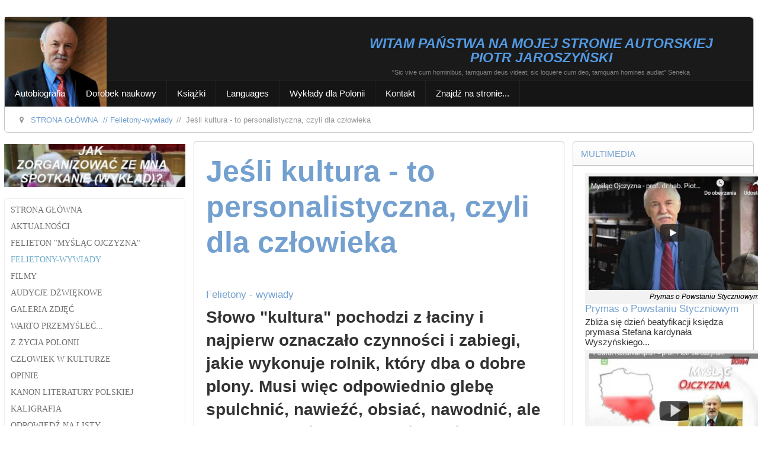

--- FILE ---
content_type: text/html; charset=utf-8
request_url: https://piotrjaroszynski.pl/felietony-wywiady/492-jesli-kultura-to-personalistyczna-czyli-dla-czlowieka
body_size: 31312
content:
<!DOCTYPE HTML>
<html xmlns="http://www.w3.org/1999/xhtml" xml:lang="pl-PL" lang="pl-PL"
>
<head>
<meta charset="utf-8">
	<meta name="rights" content="Copyright © 2023 www.piotrjaroszynski.pl">
	<meta name="author" content="Piotr Jaroszyński">
	<meta name="viewport" content="width=device-width, initial-scale=1.0">
	<meta name="description" content="Słowo kultura pochodzi z łaciny i najpierw oznaczało czynności i zabiegi, jakie wykonuje rolnik, który dba o dobre plony. Musi więc odpowiednio glebę spulchnić, nawieźć, obsiać, nawodnić, ale też pozbywać się chwastów, które zazwyczaj pierwsze rwą się do rośnięcia, przygłuszając równocześnie wzrost szlachetnych roślin. Człowiek kulturalny to był dobry rolnik, dobry gospodarz, który wiedział, że nic samo nie wyrośnie. W tym kontekście kulturoznawstwo jest taką dziedziną wiedzy, która pozwala poznać różne kultury, jakie w dziejach się pojawiały, ale w perspektywie ich roli, jaką mogą odegrać w życiu człowieka.">
	<meta name="generator" content="Joomla! - Open Source Content Management - Version 4.4.14">
	<title>Jeśli kultura - to personalistyczna, czyli dla człowieka - piotrjaroszynski.pl</title>
	<link href="http://piotrjaroszynski.pl/felietony-wywiady/492-jesli-kultura-to-personalistyczna-czyli-dla-czlowieka" rel="canonical">
	<link href="/favicon.ico" rel="icon" type="image/vnd.microsoft.icon">
<link href="/media/vendor/joomla-custom-elements/css/joomla-alert.min.css?0.2.0" rel="stylesheet" />
	<link href="/components/com_jcomments/tpl/default/style.css" rel="stylesheet" />
	<link href="/plugins/content/pdf_embed/assets/css/style.css" rel="stylesheet" />
	<link href="/media/plg_system_jcemediabox/css/jcemediabox.min.css?7d30aa8b30a57b85d658fcd54426884a" rel="stylesheet" />
	<link href="https://piotrjaroszynski.pl/modules/mod_ebstickycookienotice/tmpl/assets/css/cookie.css?v=1614286454" rel="stylesheet" />
	<link href="https://piotrjaroszynski.pl/modules/mod_ebstickycookienotice/tmpl/assets/css/responsive.css?v=1904470630" rel="stylesheet" />
	<link href="/modules/mod_minifrontpage/tmpl/masonry/grid.min.css?v=3.0.2" rel="stylesheet" />
	<link href="/modules/mod_minifrontpage/tmpl/masonry/skin/default.min.css?v=3.0.2" rel="stylesheet" />
	<link href="/modules/mod_accordeonmenuck/themes/simple/css.php?cssid=accordeonck667" rel="stylesheet" />
	<style>
#accordeonck667 { padding:0;margin:0;padding-top: 5px;padding-right: 5px;padding-bottom: 5px;padding-left: 5px;-moz-border-radius: 5px 5px 5px 5px;-webkit-border-radius: 5px 5px 5px 5px;border-radius: 5px 5px 5px 5px;border-top: #EFEFEF 1px solid ;border-right: #EFEFEF 1px solid ;border-bottom: #EFEFEF 1px solid ;border-left: #EFEFEF 1px solid ; } 
#accordeonck667 li.accordeonck { list-style: none;overflow: hidden; }
#accordeonck667 ul[class^="content"] { margin:0;padding:0; }
#accordeonck667 li.accordeonck > span { position: relative; display: block; font-family: Roboto;}
#accordeonck667 li.accordeonck.parent > span { padding-left: 20px;}
#accordeonck667 li.parent > span span.toggler_icon { position: absolute; cursor: pointer; display: block; height: 100%; z-index: 10;left:0; background: url(/pj4/) center center no-repeat !important;width: 20px;}
#accordeonck667 li.parent.open > span span.toggler_icon { left:0; background: url(/pj4/images\arrow.png) center center no-repeat !important;}
#accordeonck667 li.accordeonck.level2 > span { }
#accordeonck667 li.level2 li.accordeonck > span { }
#accordeonck667 a.accordeonck { display: block;text-decoration: none; color: #707070;font-size: 14px;}
#accordeonck667 a.accordeonck:hover { text-decoration: none; color: #68A9C9;}
#accordeonck667 li.parent > span a { display: block;outline: none; }
#accordeonck667 li.parent.open > span a {  }
#accordeonck667 a.accordeonck > .badge { margin: 0 0 0 5px; }
#accordeonck667 li.level1 > span {  } 
#accordeonck667 li.level1 > span a { padding-top: 5px;padding-right: 5px;padding-bottom: 5px;padding-left: 5px;color: #707070;font-size: 14px;text-transform: uppercase; } 
#accordeonck667 li.level1 > span span.accordeonckdesc { font-size: 10px; } 
#accordeonck667 li.level1:hover > span {  } 
#accordeonck667 li.level1:hover > span a { color: #68A9C9; } 
#accordeonck667 li.level1.active > span {  } 
#accordeonck667 li.level1.active > span a { color: #68A9C9; } #accordeonck667 ul[class^="content"] {
	display: none;
}</style>
<script src="/media/vendor/jquery/js/jquery.min.js?3.7.1"></script>
	<script src="/media/legacy/js/jquery-noconflict.min.js?647005fc12b79b3ca2bb30c059899d5994e3e34d"></script>
	<script src="/media/plg_system_jsvisit/js/jsvisit_agent.min.js?06d2c80797f66625ba09247d286f48de"></script>
	<script>jQuery(document).ready(function() { jsvisitCountVisitors(120,'/'); });</script>
	<script src="/media/mod_menu/js/menu-es5.min.js?06d2c80797f66625ba09247d286f48de" nomodule defer></script>
	<script type="application/json" class="joomla-script-options new">{"joomla.jtext":{"ERROR":"B\u0142\u0105d","MESSAGE":"Wiadomo\u015b\u0107","NOTICE":"Uwaga","WARNING":"Ostrze\u017cenie","JCLOSE":"Zamknij","JOK":"OK","JOPEN":"Otw\u00f3rz","JLIB_FORM_CONTAINS_INVALID_FIELDS":"Nie mo\u017cna przes\u0142a\u0107 formularza, poniewa\u017c brakuje w nim wymaganych danych. <br> Popraw zaznaczone pola i spr\u00f3buj ponownie.","JLIB_FORM_FIELD_REQUIRED_VALUE":"Wype\u0142nij to pole","JLIB_FORM_FIELD_REQUIRED_CHECK":"Musi by\u0107 wybrana jedna z opcji","JLIB_FORM_FIELD_INVALID_VALUE":"Ta warto\u015b\u0107 jest nieprawid\u0142owa"},"system.paths":{"root":"","rootFull":"https:\/\/piotrjaroszynski.pl\/","base":"","baseFull":"https:\/\/piotrjaroszynski.pl\/"},"csrf.token":"209f771d4d58c53d9265996257ee733d"}</script>
	<script src="/media/system/js/core.min.js?37ffe4186289eba9c5df81bea44080aff77b9684"></script>
	<script src="/media/vendor/bootstrap/js/bootstrap-es5.min.js?5.3.2" nomodule defer></script>
	<script src="/media/system/js/messages-es5.min.js?c29829fd2432533d05b15b771f86c6637708bd9d" nomodule defer></script>
	<script src="/media/system/js/fields/validate.min.js?16f3d8b4bad90666d11636743950e1c4fade735f" defer></script>
	<script src="/media/vendor/bootstrap/js/alert.min.js?5.3.2" type="module"></script>
	<script src="/media/vendor/bootstrap/js/button.min.js?5.3.2" type="module"></script>
	<script src="/media/vendor/bootstrap/js/carousel.min.js?5.3.2" type="module"></script>
	<script src="/media/vendor/bootstrap/js/collapse.min.js?5.3.2" type="module"></script>
	<script src="/media/vendor/bootstrap/js/dropdown.min.js?5.3.2" type="module"></script>
	<script src="/media/vendor/bootstrap/js/modal.min.js?5.3.2" type="module"></script>
	<script src="/media/vendor/bootstrap/js/offcanvas.min.js?5.3.2" type="module"></script>
	<script src="/media/vendor/bootstrap/js/popover.min.js?5.3.2" type="module"></script>
	<script src="/media/vendor/bootstrap/js/scrollspy.min.js?5.3.2" type="module"></script>
	<script src="/media/vendor/bootstrap/js/tab.min.js?5.3.2" type="module"></script>
	<script src="/media/vendor/bootstrap/js/toast.min.js?5.3.2" type="module"></script>
	<script src="/media/system/js/messages.min.js?7f7aa28ac8e8d42145850e8b45b3bc82ff9a6411" type="module"></script>
	<script src="/media/com_jcomments/js/jcomments-v4.0.js"></script>
	<script src="/components/com_jcomments/libraries/joomlatune/ajax.js?v=4"></script>
	<script src="/media/plg_system_jcemediabox/js/jcemediabox.min.js?7d30aa8b30a57b85d658fcd54426884a"></script>
	<script src="https://piotrjaroszynski.pl/templates/shape5_vertex/js/jquery/jquery-ui-addons.js"></script>
	<script src="https://code.jquery.com/jquery-1.12.4.min.js"></script>
	<script src="https://piotrjaroszynski.pl/modules/mod_ebstickycookienotice/tmpl/assets/js/jquery-noconflict.js"></script>
	<script src="https://piotrjaroszynski.pl/modules/mod_ebstickycookienotice/tmpl/assets/js/cookie_script.js?v=1932229506"></script>
	<script src="/modules/mod_minifrontpage/tmpl/masonry/imagesloaded.min.js?v=3.0.2"></script>
	<script src="/modules/mod_minifrontpage/tmpl/masonry/masonry.min.js?v=3.0.2"></script>
	<script src="/media/com_accordeonmenuck/assets/accordeonmenuck.js"></script>
	<script src="/media/com_accordeonmenuck/assets/jquery.easing.1.3.js"></script>
	<script>
<!--
var jcomments=new JComments(492, 'com_content','/component/jcomments/?tmpl=component');
jcomments.setList('comments-list');
//--></script>
	<script>jQuery(document).ready(function(){WfMediabox.init({"base":"\/","theme":"shadow","width":"","height":"","lightbox":1,"shadowbox":1,"icons":1,"overlay":1,"overlay_opacity":0.8,"overlay_color":"#000000","transition_speed":500,"close":2,"labels":{"close":"PLG_SYSTEM_JCEMEDIABOX_LABEL_CLOSE","next":"PLG_SYSTEM_JCEMEDIABOX_LABEL_NEXT","previous":"PLG_SYSTEM_JCEMEDIABOX_LABEL_PREVIOUS","cancel":"PLG_SYSTEM_JCEMEDIABOX_LABEL_CANCEL","numbers":"PLG_SYSTEM_JCEMEDIABOX_LABEL_NUMBERS","numbers_count":"PLG_SYSTEM_JCEMEDIABOX_LABEL_NUMBERS_COUNT","download":"PLG_SYSTEM_JCEMEDIABOX_LABEL_DOWNLOAD"},"swipe":true,"expand_on_click":true});});</script>
	<script>
jQuery( document ).ready(function() {

    // init Masonry
  var $grid = jQuery(".mfp-masonry-614").masonry({
    itemSelector: ".mfp_masonry_item"
  });
  // layout Masonry after each image loads
  $grid.imagesLoaded().progress( function() {
    $grid.masonry("layout");
  });

});
</script>
	<script>jQuery(document).ready(function(jQuery){new Accordeonmenuck('#accordeonck667', {fadetransition : true,eventtype : 'click',transition : 'linear',menuID : 'accordeonck667',defaultopenedid : '',activeeffect : '',showcounter : '',showactive : '1',closeothers : '1',duree : 500});}); </script>
	<script>
jQuery( document ).ready(function() {

    // init Masonry
  var $grid = jQuery(".mfp-masonry-613").masonry({
    itemSelector: ".mfp_masonry_item"
  });
  // layout Masonry after each image loads
  $grid.imagesLoaded().progress( function() {
    $grid.masonry("layout");
  });

});
</script>

<link rel="icon" type="image/x-icon" href="/favicon.ico" />


			<meta name="viewport"  content="width=device-width, initial-scale=1, maximum-scale=1, user-scalable=yes"/>
	
	<link href="https://piotrjaroszynski.pl/templates/shape5_vertex/favicon.ico" rel="shortcut icon" type="image/x-icon" />

<script type="text/javascript">
	if(jQuery().jquery==='1.11.0') { jQuery.easing['easeOutExpo'] = jQuery.easing['easeOutCirc'] };
</script>

	<link href="https://piotrjaroszynski.pl/templates/shape5_vertex/css/bootstrap/bootstrap-default-min.css" rel="stylesheet" type="text/css" />
	<link href="https://piotrjaroszynski.pl/templates/shape5_vertex/css/bootstrap/bootstrap-responsive.css" rel="stylesheet" type="text/css" />
		
	<link rel="stylesheet" href="https://piotrjaroszynski.pl/templates/shape5_vertex/css/font-awesome/css/font-awesome.min.css">
	
	<link rel="stylesheet" href="https://piotrjaroszynski.pl/templates/shape5_vertex/css/ionicons/css/ionicons.min.css">

<!-- Css and js addons for vertex features -->
	<link rel="stylesheet" type="text/css" href="//fonts.googleapis.com/css?family=Oswald" />
<style type="text/css">     .module_round_box_outer, #s5_above_body, #s5_below_body {
        font-size: 1.2em !important;
    }
	
	    #s5_component_wrap {
        font-size: 1.3em !important;
    }
	
	    #s5_nav {
        font-size: 0.9em !important;
    }
	
	 /* MAX IMAGE WIDTH */
    img {
		 height: auto !important;
		  max-width: 100% !important;
        -webkit-box-sizing: border-box !important; /* Safari/Chrome, other WebKit */
        -moz-box-sizing: border-box !important; /* Firefox, other Gecko */
        box-sizing: border-box !important; /* Opera/IE 8+ */
		    }

    #map_canvas img, .gm-style img {
        max-width: none !important;
    }

    .full_width {
        width: 100% !important;
        -webkit-box-sizing: border-box !important; /* Safari/Chrome, other WebKit */
        -moz-box-sizing: border-box !important; /* Firefox, other Gecko */
        box-sizing: border-box !important; /* Opera/IE 8+ */
    }
	
	.S5_submenu_itemTablet {
        background: none !important;
    }
	
	    #s5_right_wrap, #s5_left_wrap, #s5_right_inset_wrap, #s5_left_inset_wrap, #s5_right_top_wrap, #s5_left_top_wrap, #s5_right_bottom_wrap, #s5_left_bottom_wrap {
        width: 100% !important;
    }
	
		    #s5_right_column_wrap {
        width: 12.5% !important;
        margin-left: -25% !important;
    }

    #s5_left_column_wrap {
        width: 12.5% !important;
    }

    #s5_center_column_wrap_inner {
        margin-right: 25% !important;
        margin-left: 25% !important;
    }
	
	    #s5_responsive_mobile_drop_down_wrap input {
        width: 96% !important;
    }

    #s5_responsive_mobile_drop_down_search input {
        width: 100% !important;
    }
	
	    @media screen and (max-width: 750px) {
        body {
            height: 100% !important;
            position: relative !important;
				 padding-bottom: 48px !important;
				        }

        #s5_responsive_menu_button {
            display: block !important;
        }
		
		    }
	
	    @media screen and (max-width: 970px) {
        #subMenusContainer .S5_subtext {
            width: 85%;
        }
    }
	
		    #s5_responsive_mobile_bottom_bar, #s5_responsive_mobile_top_bar {
        background: #0B0B0B;
        background: url(https://piotrjaroszynski.pl/templates/shape5_vertex/images/vertex/responsive/mobile_static_dark.png), -moz-linear-gradient(top, #272727 0%, #0B0B0B 100%); /* FF3.6+ */
        background: url(https://piotrjaroszynski.pl/templates/shape5_vertex/images/vertex/responsive/mobile_static_dark.png), -webkit-gradient(linear, left top, left bottom, color-stop(0%, #272727), color-stop(100%, #0B0B0B)); /* Chrome,Safari4+ */
        background: url(https://piotrjaroszynski.pl/templates/shape5_vertex/images/vertex/responsive/mobile_static_dark.png), -webkit-linear-gradient(top, #272727 0%, #0B0B0B 100%); /* Chrome10+,Safari5.1+ */
        background: url(https://piotrjaroszynski.pl/templates/shape5_vertex/images/vertex/responsive/mobile_static_dark.png), -o-linear-gradient(top, #272727 0%, #0B0B0B 100%); /* Opera11.10+ */
        background: url(https://piotrjaroszynski.pl/templates/shape5_vertex/images/vertex/responsive/mobile_static_dark.png), -ms-linear-gradient(top, #272727 0%, #0B0B0B 100%); /* IE10+ */
        background: url(https://piotrjaroszynski.pl/templates/shape5_vertex/images/vertex/responsive/mobile_static_dark.png), linear-gradient(top, #272727 0%, #0B0B0B 100%); /* W3C */
		  font-family: Oswald !important;
    }

    .s5_responsive_mobile_drop_down_inner, .s5_responsive_mobile_drop_down_inner input, .s5_responsive_mobile_drop_down_inner button, .s5_responsive_mobile_drop_down_inner .button, #s5_responsive_mobile_drop_down_search .validate {
        font-family: Oswald !important;
    }

    .s5_responsive_mobile_drop_down_inner button:hover, .s5_responsive_mobile_drop_down_inner .button:hover, .s5_responsive_mobile_present #s5_responsive_mobile_drop_down_wrap .btn, .s5_responsive_mobile_present #s5_responsive_mobile_drop_down_wrap .btn:hover {
        background: #0B0B0B !important;
    }

    #s5_responsive_mobile_drop_down_menu, #s5_responsive_mobile_drop_down_menu a, #s5_responsive_mobile_drop_down_login a {
        font-family: Oswald !important;
        color: #BAB6B6 !important;
    }

    #s5_responsive_mobile_bar_active, #s5_responsive_mobile_drop_down_menu .current a, .s5_responsive_mobile_drop_down_inner .s5_mod_h3, .s5_responsive_mobile_drop_down_inner .s5_h3_first {
        color: #BBBABA !important;
    }

    .s5_responsive_mobile_drop_down_inner button, .s5_responsive_mobile_drop_down_inner .button, .s5_responsive_mobile_present #s5_responsive_mobile_drop_down_wrap .btn, .s5_responsive_mobile_present #s5_responsive_mobile_drop_down_wrap .btn:hover {
        background: #BBBABA !important;
    }

    #s5_responsive_mobile_drop_down_menu .active ul li, #s5_responsive_mobile_drop_down_menu .current ul li a, #s5_responsive_switch_mobile a, #s5_responsive_switch_desktop a, #s5_responsive_mobile_drop_down_wrap {
        color: #BAB6B6 !important;
    }

    #s5_responsive_mobile_toggle_click_menu span {
        border-right: solid 1px #272727;
    }

    #s5_responsive_mobile_toggle_click_menu {
        border-right: solid 1px #0B0B0B;
    }

    #s5_responsive_mobile_toggle_click_search span, #s5_responsive_mobile_toggle_click_register span, #s5_responsive_mobile_toggle_click_login span, #s5_responsive_mobile_scroll a {
        border-left: solid 1px #272727;
    }

    #s5_responsive_mobile_toggle_click_search, #s5_responsive_mobile_toggle_click_register, #s5_responsive_mobile_toggle_click_login, #s5_responsive_mobile_scroll {
        border-left: solid 1px #0B0B0B;
    }

    .s5_responsive_mobile_open, .s5_responsive_mobile_closed:hover, #s5_responsive_mobile_scroll:hover {
        background: #272727;
    }

    #s5_responsive_mobile_drop_down_menu .s5_responsive_mobile_drop_down_inner, #s5_responsive_mobile_drop_down_register .s5_responsive_mobile_drop_down_inner, #s5_responsive_mobile_drop_down_login .s5_responsive_mobile_drop_down_inner, #s5_responsive_mobile_drop_down_search .s5_responsive_mobile_drop_down_inner {
        background: #272727;
    }
	
	    @media screen and (min-width: 580px) and (max-width: 970px) {
		#s5_top_row2_area1 {
        display: none;
    }
    }
	
	    @media screen and (max-width: 579px) {
		#s5_top_row2_area1 {
        display: none;
    }
    }
	
	    .s5_wrap {
        max-width: 1800px !important;
    }
	
																				  </style><script type="text/javascript">/*<![CDATA[*/</script>
<script type="text/javascript" src="https://piotrjaroszynski.pl/templates/shape5_vertex/js/core/s5_flex_menu-min.js"></script>
<script type="text/javascript" src="https://piotrjaroszynski.pl/templates/shape5_vertex/js/core/custom-script.js"></script>

<link rel="stylesheet" href="https://piotrjaroszynski.pl/templates/shape5_vertex/css/s5_flex_menu.css" type="text/css" />
		<link rel="stylesheet" href="https://piotrjaroszynski.pl/templates/shape5_vertex/css/general.css" type="text/css" />
	
<link href="https://piotrjaroszynski.pl/templates/shape5_vertex/css/template_default.css" rel="stylesheet" type="text/css" />

<link href="https://piotrjaroszynski.pl/templates/shape5_vertex/css/template.css" rel="stylesheet" type="text/css" />


<link href="https://piotrjaroszynski.pl/templates/shape5_vertex/css/com_content.css" rel="stylesheet" type="text/css" />

<link href="https://piotrjaroszynski.pl/templates/shape5_vertex/css/editor.css" rel="stylesheet" type="text/css" />

<link href="https://piotrjaroszynski.pl/templates/shape5_vertex/css/thirdparty.css" rel="stylesheet" type="text/css" />






	<link rel="stylesheet" type="text/css" href="https://piotrjaroszynski.pl/templates/shape5_vertex/css/core/s5_responsive_bars-min.css" />
	<link href="https://piotrjaroszynski.pl/templates/shape5_vertex/css/core/s5_responsive_hide_classes-min.css" rel="stylesheet" type="text/css" />
	<style type="text/css"> @media screen and (min-width: 650px){.s5_responsive_mobile_sidebar_show_ltr {width:400px !important;}.s5_responsive_mobile_sidebar_body_wrap_show_ltr {margin-left:400px !important;}.s5_responsive_mobile_sidebar_show_rtl {width:400px !important;}.s5_responsive_mobile_sidebar_body_wrap_show_rtl {margin-right:400px !important;}#s5_responsive_mobile_sidebar_inner1 {width:400px !important;}}</style>


	<link rel="stylesheet" type="text/css" href="https://piotrjaroszynski.pl/templates/shape5_vertex/css/s5_responsive.css" />
	
	

	<link rel="stylesheet" type="text/css" href="https://piotrjaroszynski.pl/templates/shape5_vertex/css/custom.css" />
	<script type="text/javascript">
	//<![CDATA[
				        jQuery(document).ready( function() {
		            var myMenu = new MenuMatic({
				tabletWidth:1400,
                effect:"slide & fade",
                duration:100,
                physics: 'linear',
                hideDelay:250,
                orientation:"horizontal",
                tweakInitial:{x:0, y:0},
				                                     	            direction:{    x: 'right',    y: 'down' },
				                opacity:100            });
        });		
			//]]>	
    </script>    

<!-- Info Slide Script - Called in header so css validates -->

	

<!-- Resize column function -->	

<!-- File compression. Needs to be called last on this file -->	
<!-- The excluded files, listed below the compressed php files, are excluded because their calls vary per device or per browser. Included compression files are only ones that have no conditions and are included on all devices and browsers. Otherwise unwanted css will compile in the compressed files. -->	

<!-- Additional scripts to load inside of the header -->
<meta name="google-site-verification" content="SY0G8J8JWCe2rTp1tl47wOJ5upEqQkcvaORLRq0GJkM" />



<style type="text/css"> 
body {font-family: 'Arial',Helvetica,Arial,Sans-Serif ;
background:#FFFFFF;
} 

#s5_search input, #s5_menu_wrap, .s5_mod_h3, #subMenusContainer, h2 {
font-family: Arial;
}



#s5_menu_outer_wrap {
height:40px;
overflow:hidden;
}
.S5_parent_subtext {
display:none;
}
#s5_nav li {
height:37px;
}
#s5_search input {
margin-top:0px;
}

#s5_header_area_inner2, .module_round_box, .module_round_box-dark, #s5_component_wrap, #s5_footer_area_inner2 {
-webkit-box-shadow: 0 0px 8px #FFFFFF;
-moz-box-shadow: 0 0px 8px #FFFFFF;
box-shadow: 0 0px 8px #FFFFFF; 
}

a, .module_round_box .s5_h3_first, .module_round_box-none .s5_h3_first, .module_round_box ul.menu .current a, h2, h4, #s5_md_outer_wrap h3 {
color:#73A0CF;
}

#s5_nav li.active a, #s5_nav li.mainMenuParentBtnFocused a, #s5_nav li:hover a, .btn-link {
color:#73A0CF;
}

.btn-primary, .button, li.pagenav-next, li.pagenav-prev, .validate, .dropdown-menu li > a:hover, .dropdown-menu li > a:focus, .dropdown-submenu:hover > a, .dropdown-menu .active > a, .dropdown-menu .active > a:hover, .nav-list > .active > a, .nav-list > .active > a:hover, .nav-pills > .active > a, .nav-pills > .active > a:hover, .btn-group.open .btn-primary.dropdown-toggle, .pager a {
background:#73A0CF;
}

#subMenusContainer div.s5_sub_wrap ul, #subMenusContainer div.s5_sub_wrap_rtl ul, #subMenusContainer div.s5_sub_wrap_lower ul, #subMenusContainer div.s5_sub_wrap_lower_rtl ul {
border-bottom:solid 3px #73A0CF;
}




/* k2 stuff */
div.itemHeader h2.itemTitle, div.catItemHeader h3.catItemTitle, h3.userItemTitle a, #comments-form p, #comments-report-form p, #comments-form span, #comments-form .counter, #comments .comment-author, #comments .author-homepage,
#comments-form p, #comments-form #comments-form-buttons, #comments-form #comments-form-error, #comments-form #comments-form-captcha-holder {font-family: 'Arial',Helvetica,Arial,Sans-Serif ;} 
	
.s5_wrap{width:100%;}	
</style>
</head>

<body id="s5_body">

<div id="s5_scrolltotop"></div>

<!-- Top Vertex Calls -->
<!-- Call mobile sidebar -->

<!-- Call top bar for mobile devices if layout is responsive -->	
	


	<!-- s5_responsive_mobile_top_bar_spacer must be called to keep a space at the top of the page since s5_responsive_mobile_top_bar_wrap is position absolute. -->

	<div id="s5_responsive_mobile_top_bar_spacer"></div>



	<!-- s5_responsive_mobile_top_bar_wrap must be called off the page and not with display:none or it will cause issues with the togglers. -->

	<div id="s5_responsive_mobile_top_bar_wrap" style="margin-top:-50000px;position:absolute;z-index:20;top:0px">



		<div id="s5_responsive_mobile_top_bar" class="s5_responsive_mobile_bar_dark">



				<div id="s5_responsive_mobile_toggle_click_menu" style="display:block;">

					<span></span>

				</div>

				

				
					<div id="s5_responsive_mobile_bar_active">

						<span>
														Felietony-wywiady
						</span>

					</div>

				
				

				<div id="s5_responsive_mobile_toggle_click_login" style="display:none;float:right">

					<span></span>

				</div>

				

				<div id="s5_responsive_mobile_toggle_click_register" style="display:none;float:right">

					<span></span>

				</div>

				

				<div id="s5_responsive_mobile_toggle_click_search" style="display:block;float:right">

					<span></span>

				</div>



			<div style="clear:both;height:0px"></div>

			

		</div>



		<div id="s5_responsive_mobile_drop_down_wrap" class="s5_responsive_mobile_drop_down_wrap_loading">

			<div id="s5_responsive_mobile_drop_down_menu">

				<div class="s5_responsive_mobile_drop_down_inner" style="-webkit-box-shadow: 0px 0px 16px rgba(0, 0, 0, 0.6);-moz-box-shadow: 0px 0px 16px rgba(0, 0, 0, 0.6);box-shadow: 0px 0px 16px rgba(0, 0, 0, 0.6);">

					
						<ul class="menu"><li class="item-207">	<a href="/" >Strona główna</a>	</li><li class="item-403">	<a href="/aktualnosci" >Aktualności</a>	</li><li class="item-290">	<a href="/felieton-myslac-ojczyzna" >Felieton &quot;Myśląc Ojczyzna&quot;</a>	</li><li class="item-325 current active">	<a href="/felietony-wywiady" >Felietony-wywiady</a>	</li><li class="item-291">	<a href="/filmy" >Filmy</a>	</li><li class="item-292">	<a href="/audycje-dzwiekowe" >Audycje dźwiękowe</a>	</li><li class="item-293">	<a href="/galeria-zdjec" >GALERIA ZDJĘĆ</a>	</li><li class="item-469">	<a href="/warto-przemyslec" >Warto przemyśleć...</a>	</li><li class="item-439">	<a href="/z-zycia-polonii" >Z ŻYCIA POLONII</a>	</li><li class="item-359">	<a href="/czlowiek-w-kulturze" >Człowiek w kulturze</a>	</li><li class="item-297">	<a href="/opinie" >OPINIE</a>	</li><li class="item-298">	<a href="/kanon-literatury-polskiej" >Kanon literatury polskiej</a>	</li><li class="item-299">	<a href="/kaligrafia" >Kaligrafia</a>	</li><li class="item-300">	<a href="/odpowiedz-na-listy" >Odpowiedź na listy</a>	</li><li class="item-305">	<a href="/jak-zorganizowac-ze-mna-spotkanie-wyklad" >Jak zorganizować ze mną spotkanie (wykład)?</a>	</li></ul>
					
				</div>

			</div>

			

			<div id="s5_responsive_mobile_drop_down_search">

				<div class="s5_responsive_mobile_drop_down_inner" style="-webkit-box-shadow: 0px 0px 16px rgba(0, 0, 0, 0.6);-moz-box-shadow: 0px 0px 16px rgba(0, 0, 0, 0.6);box-shadow: 0px 0px 16px rgba(0, 0, 0, 0.6);">

					
					  
						<form method="post" action="https://piotrjaroszynski.pl/">

							<input type="text" onfocus="if (this.value=='Szukaj...') this.value='';" onblur="if (this.value=='') this.value='Szukaj...';" value="Szukaj..." id="s5_responsive_mobile_search" name="searchword" />

							<input type="hidden" value="search" name="task" />

							<input type="hidden" value="com_search" name="option" />

							<input type="hidden" value="1" name="Itemid" />

						</form>

					
				</div>

			</div>

			

			<div id="s5_responsive_mobile_drop_down_login">

				<div class="s5_responsive_mobile_drop_down_inner" id="s5_responsive_mobile_drop_down_login_inner" style="-webkit-box-shadow: 0px 0px 16px rgba(0, 0, 0, 0.6);-moz-box-shadow: 0px 0px 16px rgba(0, 0, 0, 0.6);box-shadow: 0px 0px 16px rgba(0, 0, 0, 0.6);">

				</div>

			</div>

			

			
		

			<div id="s5_responsive_mobile_drop_down_register">

				<div class="s5_responsive_mobile_drop_down_inner" id="s5_responsive_mobile_drop_down_register_inner" style="-webkit-box-shadow: 0px 0px 16px rgba(0, 0, 0, 0.6);-moz-box-shadow: 0px 0px 16px rgba(0, 0, 0, 0.6);box-shadow: 0px 0px 16px rgba(0, 0, 0, 0.6);">

				</div>

			</div>

			

			
			

		</div>



	</div>



	<script type="text/javascript">

		var s5_responsive_trigger = 750;

		var s5_responsive_login_url = "";

		var s5_responsive_register_url = "";

		var s5_responsive_layout = "dropdowns";

	</script>

	<script type="text/javascript" src="https://piotrjaroszynski.pl/templates/shape5_vertex/js/core/s5_responsive_mobile_bar-min.js"></script>

	



<!-- Fixed Tabs -->	

<!-- Drop Down -->	

<!-- Parallax Backgrounds -->

<!-- Floating Menu Spacer -->

<!-- Body Padding Div Used For Responsive Spacing -->		
<div id="s5_body_padding">

	<!-- Header -->			
		<header id="s5_header_area1">		
		<div id="s5_header_area2">	
		<div id="s5_header_area_inner" class="s5_wrap">		
		<div id="s5_header_area_inner2">	
			<div id="s5_header_wrap">
			
									<div id="s5_logo_module" style="height:85px;width:172px">
								<div class="moduletable">
			<div class="custom"  >
	<img src="/images/Piotr-Jaroszynski-portret185.jpg" alt="" width="211" height="185"></div>		</div>
	
					</div>	
								
									<div id="s5_banner" style="padding-left:182px">
						

<div class="custom"  >
	<table style="width: 611px; height: 70px; border: 1px none #000000;" rules="none" cellpadding="1">
<tbody>
<tr>
<td style="width: 590px; vertical-align: top;">
<h4 style="text-align: center;"><span style="color: #529ae3;"><span style="font-size: 18px;"><span style="font-family: benchnine,helvetica,sans-serif;"><em style="color: #529ae3; font-size: 23px;"><strong>WITAM PAŃSTWA NA MOJEJ STRONIE AUTORSKIEJ</strong></em></span></span></span></h4>
</td>
</tr>
<tr>
<td style="width: 590px; text-align: center; vertical-align: top;">
<h4 style="text-align: center;"><span style="color: #529ae3;"><span style="font-size: 18px;"><span style="font-family: arial,helvetica,sans-serif;"><em style="color: #529ae3; font-size: 23px;"><strong>PIOTR JAROSZYŃSKI</strong></em></span></span><span style="font-size: 18px;"><span style="font-family: arial,helvetica,sans-serif;"><em style="color: #529ae3; font-size: 23px;"><strong><br></strong></em></span></span></span></h4>
</td>
</tr>
<tr style="border-color: #000000; border-width: 1px;">
<td style="width: 590px; vertical-align: top;">
<h4 style="text-align: center;"><span style="color: #808080;"><span style="font-size: 8pt;">"Sic vive cum hominibus, tamquam deus videat; sic loquere cum deo, tamquam homines audiat"&nbsp;Seneka</span></span></h4>
</td>
</tr>
</tbody>
</table></div>

					</div>
								
				<div style="clear:both; height:0px"></div>			
			</div>
			
							<nav id="s5_menu_wrap">
											<ul id='s5_nav' class='menu'><li   class=' ' ><span class='s5_level1_span1'><span class='s5_level1_span2'><a  href="/autobiografia"><span onclick='window.document.location.href="/autobiografia"'>Autobiografia</span></a></span></span></li><li   class=' ' ><span class='s5_level1_span1'><span class='s5_level1_span2'><a  href="/dorobek-naukowy"><span onclick='window.document.location.href="/dorobek-naukowy"'>Dorobek naukowy</span></a></span></span></li><li   class=' ' ><span class='s5_level1_span1'><span class='s5_level1_span2'><a  href="/ksiazki"><span onclick='window.document.location.href="/ksiazki"'>Książki</span></a></span></span><ul style='float:left;'><li class=''><span class='S5_submenu_item'><a  href="/ksiazki/ksiazki-naukowe"><span class='s5_sub_a_span' onclick='window.document.location.href="/ksiazki/ksiazki-naukowe"'>Książki naukowe</span></a></span></li><li class=''><span class='S5_submenu_item'><a  href="/ksiazki/ksiazki-publicystyczne"><span class='s5_sub_a_span' onclick='window.document.location.href="/ksiazki/ksiazki-publicystyczne"'>Książki publicystyczne</span></a></span></li><li class=''><span class='S5_submenu_item'><a  href="/ksiazki/nauka-w-komunizmie"><span class='s5_sub_a_span' onclick='window.document.location.href="/ksiazki/nauka-w-komunizmie"'>Nauka w komunizmie</span></a></span></li></ul></li><li   class=' ' ><span class='s5_level1_span1'><span class='s5_level1_span2'><a  href="/languages"><span onclick='window.document.location.href="/languages"'>Languages</span></a></span></span><ul style='float:left;'><li class=''><span class='S5_submenu_item'><a  href="javascript:;"><span class='s5_sub_a_span' onclick='window.document.location.href="javascript:;"'>English</span></a></span><ul style='float:left;'><li class=''><span class='S5_submenu_item'><a  href="/languages/english/scientific-achievements"><span class='s5_sub_a_span' onclick='window.document.location.href="/languages/english/scientific-achievements"'>Scientific Achievements</span></a></span></li><li class=''><span class='S5_submenu_item'><a  href="https://piotrjaroszynski.pl/languages/english/for-reading"><span class='s5_sub_a_span' onclick='window.document.location.href="https://piotrjaroszynski.pl/languages/english/for-reading"'>For Reading</span></a></span></li><li class=''><span class='S5_submenu_item'><a  href="/languages/english/miranda-devine"><span class='s5_sub_a_span' onclick='window.document.location.href="/languages/english/miranda-devine"'>Miranda Devine</span></a></span></li><li class=''><span class='S5_submenu_item'><a  href="/languages/english/book-reviews-and-notices"><span class='s5_sub_a_span' onclick='window.document.location.href="/languages/english/book-reviews-and-notices"'>Book Reviews and Notices</span></a></span></li></ul></li><li class=''><span class='S5_submenu_item'><a  href="/languages/italiano"><span class='s5_sub_a_span' onclick='window.document.location.href="/languages/italiano"'>Italiano</span></a></span></li><li class=''><span class='S5_submenu_item'><a  href="/languages/espanol"><span class='s5_sub_a_span' onclick='window.document.location.href="/languages/espanol"'>Español</span></a></span></li><li class=''><span class='S5_submenu_item'><a  href="/languages/deutsch"><span class='s5_sub_a_span' onclick='window.document.location.href="/languages/deutsch"'>Deutsch</span></a></span></li><li class=''><span class='S5_submenu_item'><a  href="/languages/francais"><span class='s5_sub_a_span' onclick='window.document.location.href="/languages/francais"'>Français</span></a></span></li><li class=''><span class='S5_submenu_item'><a  href="/languages/catalan"><span class='s5_sub_a_span' onclick='window.document.location.href="/languages/catalan"'>Catalan</span></a></span></li><li class=''><span class='S5_submenu_item'><a  href="/languages/rosyjski"><span class='s5_sub_a_span' onclick='window.document.location.href="/languages/rosyjski"'>Русский</span></a></span></li></ul></li><li   class=' ' ><span class='s5_level1_span1'><span class='s5_level1_span2'><a  href="/wyklady-dla-polonii"><span onclick='window.document.location.href="/wyklady-dla-polonii"'>Wykłady dla Polonii</span></a></span></span></li><li   class=' ' ><span class='s5_level1_span1'><span class='s5_level1_span2'><a  href="/kontakt"><span onclick='window.document.location.href="/kontakt"'>Kontakt</span></a></span></span></li><li   class=' ' ><span class='s5_level1_span1'><span class='s5_level1_span2'><a  href="/szukaj-na-stronie"><span onclick='window.document.location.href="/szukaj-na-stronie"'>Znajdź na stronie...</span></a></span></span></li></ul>															<div style="clear:both; height:0px"></div>
				</nav>
						
							<div id="s5_breadcrumb_fonts_wrap">
											<div id="s5_breadcrumb_wrap">
									<div class="moduletable">
			<ul itemscope itemtype="https://schema.org/BreadcrumbList" class="breadcrumb j4">
			<li class="active first">
			<span class="divider icon-location"></span>
		</li>
	
				<li itemprop="itemListElement" itemscope itemtype="https://schema.org/ListItem">
									<a itemprop="item" href="/" class="pathway"><span itemprop="name">STRONA GŁÓWNA</span></a>
								
																	<meta itemprop="position" content="1">
			</li>
					<li itemprop="itemListElement" itemscope itemtype="https://schema.org/ListItem">
									<a itemprop="item" href="/felietony-wywiady" class="pathway"><span itemprop="name">Felietony-wywiady</span></a>
								
																	<meta itemprop="position" content="2">
			</li>
					<li itemprop="itemListElement" itemscope itemtype="https://schema.org/ListItem" class="active">
				<a itemprop="item" href="#" style="pointer-events: none; color: inherit;">
					<span itemprop="name">
						Jeśli kultura - to personalistyczna, czyli dla człowieka					</span>
				</a>
				<meta itemprop="position" content="3">
			</li>
		</ul>		</div>
	
						</div>
										
									
				<div style="clear:both;height:0px"></div>
				</div>
			
						
		</div>
		</div>
		</div>
		</header>
	<!-- End Header -->	
	
		
	
	<!-- Top Row1 -->	
			<!-- End Top Row1 -->	
		
		
		
	<!-- Top Row2 -->	
			<!-- End Top Row2 -->
	
	
	
	<!-- Top Row3 -->	
			<!-- End Top Row3 -->	
		
		
		
	<!-- Center area -->	
				<section id="s5_center_area1">
		<div id="s5_center_area2">
		<div id="s5_center_area_inner" class="s5_wrap">
		
		<!-- Above Columns Wrap -->	
					<!-- End Above Columns Wrap -->			
				
			<!-- Columns wrap, contains left, right and center columns -->	
			<div id="s5_columns_wrap">
			<div id="s5_columns_wrap_inner">
				
				<div id="s5_center_column_wrap">
				<div id="s5_center_column_wrap_inner" style="margin-left:25px; margin-right:25px;">
					
										
											
						<div id="s5_component_wrap">
						<div id="s5_component_wrap_inner">
						
																
														<main>
								<div id="system-message-container" aria-live="polite"></div>

<div class="item-page" itemprop="author" itemtype="https://schema.org/Article">
	<meta itemprop="inLanguage" content="pl-PL" />
	
		
			<div class="page-header">
        			<h2 itemprop="headline">
				Jeśli kultura - to personalistyczna, czyli dla człowieka			</h2>
		        
		<div class="category-name">
        <a href="/felietony-wywiady">
        Felietony - wywiady    </a>
    </div>
		
                    </div>
					
	
	
		
	
	
		
					<div itemprop="articleBody">
		<div style="text-align: left;"><strong>Słowo "kultura" pochodzi z łaciny i najpierw oznaczało czynności i zabiegi, jakie wykonuje rolnik, który dba o dobre plony. Musi więc odpowiednio glebę spulchnić, nawieźć, obsiać, nawodnić, ale też pozbywać się chwastów, które zazwyczaj pierwsze rwą się do rośnięcia, przygłuszając równocześnie wzrost szlachetnych roślin. Człowiek kulturalny to był dobry rolnik, dobry gospodarz, który wiedział, że nic samo nie wyrośnie. W tym kontekście kulturoznawstwo jest taką dziedziną wiedzy, która pozwala poznać różne kultury, jakie w dziejach się pojawiały, ale w perspektywie ich roli, jaką mogą odegrać w życiu człowieka.</strong></div>
<div>&nbsp;</div>
<div style="text-align: left;">Nie każda kultura lub jej elementy były dla człowieka dobre. Nie brakowało w dziejach ludzkości nawet kultur śmierci (np. potworne ofiary z ludzi w "kulturze" Azteków), więc tak naprawdę były to antykultury, które też trzeba poznać, aby się ich strzec. Kulturą we właściwym sensie jest tylko taka kultura, dla której celem jest dobro człowieka. Oczywiście chodzi o to, żeby młodzież poznawała kulturę najlepszą, a nie najgorszą. Stąd musimy pamiętać, że kulturą wysoką rzutującą na powstanie i rozwój kultury zachodniej były kultury grecka, rzymska i chrześcijańska. Trzeba je poznać, żeby rozumnie uczestniczyć w kulturze europejskiej poprzez jej narodowe odgałęzienia. To dotyczy również klasycznej kultury polskiej, która jest jedną z najwspanialszych odmian kultury zachodniej. Obowiązkiem młodych Polaków jest poznawanie kultury klasycznej w takim właśnie rozumieniu, bo to jest ich kultura, bo ta kultura jest zagrożona, bo tę kulturę wyprowadza się ze szkół i placówek kulturalnych, jak choćby z teatru czy muzeum, bo tę kulturę próbuje się nawet niszczyć za pomocą antykultury.</div>
<div>&nbsp;</div>
<div style="text-align: left;">Kulturoznawstwo oparte na filozofii i kulturze klasycznej przyczynia się do rozwoju naszego człowieczeństwa, promieniując na innych, którzy otwarci są na posiew prawdy, dobra i piękna. Nie ma na tym świecie niczego ważniejszego niż człowiek, a w nim jego prawidłowy i pełny rozwój. Wszystko inne jest tylko środkiem, zarówno sprawy materialne, jak i technika czy nauki szczegółowe. To wszystko ma służyć człowiekowi, natomiast to, kim jest człowiek i jaki jest cel jego rozwoju i życia zarówno w wymiarze doczesnym, jak i nadprzyrodzonym, pomaga nam odsłonić kulturoznawstwo, które korzysta z filozofii klasycznej, z kultur klasycznych, a także z teologii chrześcijańskiej.</div>
<div>&nbsp;</div>
<div style="text-align: left;">Każdy rocznik studentów to odrębne pokolenie, które musi zdobywać wiedzę od nowa. Jak lekarz nie wyleczy pacjenta raz na zawsze ze wszystkich chorób, lecz każdą chorobę leczy od nowa, tak i nauczyciel nie nauczy wszystkich roczników za jednym zamachem, lecz musi każdego roku przekazywać wiedzę, by leczyć z niewiedzy. A poza tym każdy rocznik jest inny, co sprawia, że nawet tę samą wiedzę przekazuje się nieco inaczej. W sumie, jeśli ktoś lubi zawód wykładowcy, to jest to zajęcie nie tylko pasjonujące, ale również doniosłe, bo przecież tu formujemy człowieka, materiał najszlachetniejszy.<br> <br> Prof. dr hab. Piotr Jaroszyński<br> <br>NASZ DZIENNIK, 10-11 lipca 2010</div>	</div>

<div class="hits">
    Odsłon: 4601</div>


															
		
							
	<div class="article-navigation">
            <a class="btn btn-sm btn-secondary previous" href="/felietony-wywiady/499-nasza-spolecznosc" rel="prev">
            <span class="icon-chevron-left" aria-hidden="true"></span>
            <span aria-hidden="true">Poprzedni artykuł</span>
        </a>
                <a class="btn btn-sm btn-secondary next" href="/felietony-wywiady/490-zalobny-rapsod-byl-w-tej-kampanii-obecny" rel="next">
            <span aria-hidden="true">Następny artykuł</span>
            <span class="icon-chevron-right" aria-hidden="true"></span>
        </a>
    </div>


	
		</div>
								<div style="clear:both;height:0px"></div>
							</main>
														
													
								<div id="s5_below_body_wrap">			
								
									<div id="s5_below_body">
									<div id="s5_below_body_inner">
									
																					<div id="s5_pos_below_body_1" class="s5_float_left" style="width:100%">
														<div class="s5_fourdivs_1 ">
			<div class="s5_fourdivs_2">
				<div class="s5_fourdivs_3">
					<div class="s5_fourdivs_4">
												<div class="mfp_masonry_skin_default">
    <div class="mfp-grid mfp-masonry-613">  
                <div class="mfp-col-xs-12 mfp-col-sm-6 mfp-col-md-4 mfp_masonry_item">
                <div>
                                                            <h4 class="mfp_masonry_title">
                        <a href="/felietony-wywiady/146-spoleczenstwo-czy-narod" itemprop="url">
                            Społeczeństwo czy naród                        </a>
                    </h4>
                                                            		
                    <p class="mfp_masonry_introtext">
                                                    <span class="easy_img_caption mfp_thumb_pos_top2" style="display:inline-table;max-width:100%;box-sizing:border-box;vertical-align:top;background-color:#f2f2f2;padding:6px 6px 0px 6px;width:300px;margin:0px 0px 0px 0px;"><a href="/felietony-wywiady/146-spoleczenstwo-czy-narod" class="mfp_thumb_pos_top2" itemprop="url"><img src="/images/thumbnails/mod_minifrontpage/146_613.jpg" alt="Społeczeństwo czy naród" style="width:100%;margin:0;" /></a><span class="easy_img_caption_inner" style="display:block;"><span style="display:block;color:#000000;font-size:12px;line-height:1.3;font-weight:normal;font-style:italic;text-align:right;padding:4px 0px 4px 0px;margin:0px;">Społeczeństwo czy naród</span></span></span>
                            
                                                Przez ostatnie lata słyszeliśmy, jak publiczne osoby piastujące wysokie stanowiska posługiwały się zwrotem „w tym kraju". Zwrot to rażący, bo...                    </p>
                                    </div>
            </div>
                        <div class="mfp-col-xs-12 mfp-col-sm-6 mfp-col-md-4 mfp_masonry_item">
                <div>
                                                            <h4 class="mfp_masonry_title">
                        <a href="/felietony-wywiady/1891-gdybym-tu-pozostal" itemprop="url">
                            Gdybym tu pozostał…                        </a>
                    </h4>
                                                            		
                    <p class="mfp_masonry_introtext">
                                                    <span class="easy_img_caption mfp_thumb_pos_top2" style="display:inline-table;max-width:100%;box-sizing:border-box;vertical-align:top;background-color:#f2f2f2;padding:6px 6px 0px 6px;width:300px;margin:0px 0px 0px 0px;"><a href="/felietony-wywiady/1891-gdybym-tu-pozostal" class="mfp_thumb_pos_top2" itemprop="url"><img src="/images/thumbnails/mod_minifrontpage/1891_613.jpg" alt="Gdybym tu pozostał…" style="width:100%;margin:0;" /></a><span class="easy_img_caption_inner" style="display:block;"><span style="display:block;color:#000000;font-size:12px;line-height:1.3;font-weight:normal;font-style:italic;text-align:right;padding:4px 0px 4px 0px;margin:0px;">Gdybym tu pozostał…</span></span></span>
                            
                                                Jest taka powieść Józefa Conrada pt. «Korsarz». Przychodzi ona na myśl wówczas, gdy zastanawiamy się nad naszym życiem, w jak różnych kierunkach...                    </p>
                                    </div>
            </div>
                        <div class="mfp-col-xs-12 mfp-col-sm-6 mfp-col-md-4 mfp_masonry_item">
                <div>
                                                            <h4 class="mfp_masonry_title">
                        <a href="/felietony-wywiady/809-kon-lopata-i-polityka" itemprop="url">
                            Koń, łopata i polityka                        </a>
                    </h4>
                                                            		
                    <p class="mfp_masonry_introtext">
                                                    <a href="/felietony-wywiady/809-kon-lopata-i-polityka" class="mfp_thumb_pos_top2" itemprop="url"></a>
                            
                                                Polityka potrafi często zaskakiwać, nie tylko w swoim programie, ale również w nominacjach czy wyborach. Programy bywają bardzo ogólnikowe (“damy...                    </p>
                                    </div>
            </div>
                        <div class="mfp-col-xs-12 mfp-col-sm-6 mfp-col-md-4 mfp_masonry_item">
                <div>
                                                            <h4 class="mfp_masonry_title">
                        <a href="/felietony-wywiady/1175-obudzic-mlodziencze-pasje" itemprop="url">
                            Obudzić młodzieńcze pasje                        </a>
                    </h4>
                                                            		
                    <p class="mfp_masonry_introtext">
                                                    <span class="easy_img_caption mfp_thumb_pos_top2" style="display:inline-table;max-width:100%;box-sizing:border-box;vertical-align:top;background-color:#f2f2f2;padding:6px 6px 0px 6px;width:300px;margin:0px 0px 0px 0px;"><a href="/felietony-wywiady/1175-obudzic-mlodziencze-pasje" class="mfp_thumb_pos_top2" itemprop="url"><img src="/images/thumbnails/mod_minifrontpage/1175_613.jpg" alt="Obudzić młodzieńcze pasje" style="width:100%;margin:0;" /></a><span class="easy_img_caption_inner" style="display:block;"><span style="display:block;color:#000000;font-size:12px;line-height:1.3;font-weight:normal;font-style:italic;text-align:right;padding:4px 0px 4px 0px;margin:0px;">Obudzić młodzieńcze pasje</span></span></span>
                            
                                                Łacina, greka, filozofia, retoryka, kaligrafia – trudno dziś znaleźć te przedmioty w programach szkół, choć przez wieki były nieodzownym elementem...                    </p>
                                    </div>
            </div>
                        <div class="mfp-col-xs-12 mfp-col-sm-6 mfp-col-md-4 mfp_masonry_item">
                <div>
                                                            <h4 class="mfp_masonry_title">
                        <a href="/felietony-wywiady/20-nowa-twarz-socjalizmu" itemprop="url">
                            Nowa twarz socjalizmu                        </a>
                    </h4>
                                                            		
                    <p class="mfp_masonry_introtext">
                                                    <a href="/felietony-wywiady/20-nowa-twarz-socjalizmu" class="mfp_thumb_pos_top2" itemprop="url"></a>
                            
                                                Z prof. dr. hab. Piotrem Jaroszyńskim, kierownikiem Katedry Filozofii Kultury Katolickiego Uniwersytetu Lubelskiego oraz wykładowcą Wyższej Szkoły...                    </p>
                                    </div>
            </div>
                        <div class="mfp-col-xs-12 mfp-col-sm-6 mfp-col-md-4 mfp_masonry_item">
                <div>
                                                            <h4 class="mfp_masonry_title">
                        <a href="/felietony-wywiady/172-jeszcze-nie-skansen" itemprop="url">
                            Jeszcze nie skansen!                        </a>
                    </h4>
                                                            		
                    <p class="mfp_masonry_introtext">
                                                    <a href="/felietony-wywiady/172-jeszcze-nie-skansen" class="mfp_thumb_pos_top2" itemprop="url"></a>
                            
                                                Co dobre i wielkie, dojrzewa długo i potrzebuje geniuszu. Aby powstał naród, nie wystarczy jedno pokolenie, trzeba wielu pokoleń, i to takich, które...                    </p>
                                    </div>
            </div>
                        <div class="mfp-col-xs-12 mfp-col-sm-6 mfp-col-md-4 mfp_masonry_item">
                <div>
                                                            <h4 class="mfp_masonry_title">
                        <a href="/felietony-wywiady/364-cynizm-czy-psizm" itemprop="url">
                            Cynizm czy psizm?                        </a>
                    </h4>
                                                            		
                    <p class="mfp_masonry_introtext">
                                                    <span class="easy_img_caption mfp_thumb_pos_top2" style="display:inline-table;max-width:100%;box-sizing:border-box;vertical-align:top;background-color:#f2f2f2;padding:6px 6px 0px 6px;width:300px;margin:0px 0px 0px 0px;"><a href="/felietony-wywiady/364-cynizm-czy-psizm" class="mfp_thumb_pos_top2" itemprop="url"><img src="/images/thumbnails/mod_minifrontpage/364_613.jpg" alt="Cynizm czy psizm?" style="width:100%;margin:0;" /></a><span class="easy_img_caption_inner" style="display:block;"><span style="display:block;color:#000000;font-size:12px;line-height:1.3;font-weight:normal;font-style:italic;text-align:right;padding:4px 0px 4px 0px;margin:0px;">Cynizm czy psizm?</span></span></span>
                            
                                                Jedną z najbardziej charakterystycznych cech życia publicznego w Polsce staje się wszechobecny cynizm. Wiele jest cynicznych wypowiedzi, wiele...                    </p>
                                    </div>
            </div>
                        <div class="mfp-col-xs-12 mfp-col-sm-6 mfp-col-md-4 mfp_masonry_item">
                <div>
                                                            <h4 class="mfp_masonry_title">
                        <a href="/felietony-wywiady/227-mecenas-czy-sponsor" itemprop="url">
                            Mecenas czy sponsor?                        </a>
                    </h4>
                                                            		
                    <p class="mfp_masonry_introtext">
                                                    <a href="/felietony-wywiady/227-mecenas-czy-sponsor" class="mfp_thumb_pos_top2" itemprop="url"></a>
                            
                                                Nerwowe szukanie sponsorów dla wielu przedsięwzięć jest dziś zjawiskiem coraz częstszym. Dziedziną, która w sposób szczególny cierpi na brak...                    </p>
                                    </div>
            </div>
                        <div class="mfp-col-xs-12 mfp-col-sm-6 mfp-col-md-4 mfp_masonry_item">
                <div>
                                                            <h4 class="mfp_masonry_title">
                        <a href="/felietony-wywiady/188-polityczna-odpowiedzialnosc-za-narod" itemprop="url">
                            Polityczna odpowiedzialność za naród                        </a>
                    </h4>
                                                            		
                    <p class="mfp_masonry_introtext">
                                                    <a href="/felietony-wywiady/188-polityczna-odpowiedzialnosc-za-narod" class="mfp_thumb_pos_top2" itemprop="url"></a>
                            
                                                Kiedy zastanawiamy się nad problemem politycznej odpowiedzialności za naród, to najpierw trzeba bliżej określić, KTO jest odpowiedzialny za naród, i...                    </p>
                                    </div>
            </div>
                        <div class="mfp-col-xs-12 mfp-col-sm-6 mfp-col-md-4 mfp_masonry_item">
                <div>
                                                            <h4 class="mfp_masonry_title">
                        <a href="/felietony-wywiady/268-ameryka-dzis" itemprop="url">
                            Ameryka dziś                        </a>
                    </h4>
                                                            		
                    <p class="mfp_masonry_introtext">
                                                    <a href="/felietony-wywiady/268-ameryka-dzis" class="mfp_thumb_pos_top2" itemprop="url"></a>
                            
                                                Podróżowanie samolotem nie należy dziś do przyjemności. Na wielu lotniskach świata obowiązują zaostrzone przepisy bezpieczeństwa. Już w Warszawie...                    </p>
                                    </div>
            </div>
                        <div class="mfp-col-xs-12 mfp-col-sm-6 mfp-col-md-4 mfp_masonry_item">
                <div>
                                                            <h4 class="mfp_masonry_title">
                        <a href="/felietony-wywiady/1963-zofia-kossak" itemprop="url">
                            Zofia Kossak                        </a>
                    </h4>
                                                            		
                    <p class="mfp_masonry_introtext">
                                                    <span class="easy_img_caption mfp_thumb_pos_top2" style="display:inline-table;max-width:100%;box-sizing:border-box;vertical-align:top;background-color:#f2f2f2;padding:6px 6px 0px 6px;width:300px;margin:0px 0px 0px 0px;"><a href="/felietony-wywiady/1963-zofia-kossak" class="mfp_thumb_pos_top2" itemprop="url"><img src="/images/thumbnails/mod_minifrontpage/1963_613.jpg" alt="Zofia Kossak" style="width:100%;margin:0;" /></a><span class="easy_img_caption_inner" style="display:block;"><span style="display:block;color:#000000;font-size:12px;line-height:1.3;font-weight:normal;font-style:italic;text-align:right;padding:4px 0px 4px 0px;margin:0px;">Zofia Kossak</span></span></span>
                            
                                                Zofia Kossak jest autorką ok. 40 książek, które zostały przetłumaczone na ponad 20 języków świata, wydane w 26 krajach, w wielomilionowym nakładzie.                    </p>
                                    </div>
            </div>
                        <div class="mfp-col-xs-12 mfp-col-sm-6 mfp-col-md-4 mfp_masonry_item">
                <div>
                                                            <h4 class="mfp_masonry_title">
                        <a href="/felietony-wywiady/1464-jaki-kontakt-z-dzieckiem" itemprop="url">
                            Jaki kontakt z dzieckiem                        </a>
                    </h4>
                                                            		
                    <p class="mfp_masonry_introtext">
                                                    <span class="easy_img_caption mfp_thumb_pos_top2" style="display:inline-table;max-width:100%;box-sizing:border-box;vertical-align:top;background-color:#f2f2f2;padding:6px 6px 0px 6px;width:300px;margin:0px 0px 0px 0px;"><a href="/felietony-wywiady/1464-jaki-kontakt-z-dzieckiem" class="mfp_thumb_pos_top2" itemprop="url"><img src="/images/thumbnails/mod_minifrontpage/1464_613.jpg" alt="Jaki kontakt z dzieckiem" style="width:100%;margin:0;" /></a><span class="easy_img_caption_inner" style="display:block;"><span style="display:block;color:#000000;font-size:12px;line-height:1.3;font-weight:normal;font-style:italic;text-align:right;padding:4px 0px 4px 0px;margin:0px;">Jaki kontakt z dzieckiem</span></span></span>
                            
                                                Coraz więcej rodziców ma trudności w nawiązaniu kontaktu z własnymi dziećmi. Dzieci poruszają się w obrębie swojego świata, im tylko zrozumiałych...                    </p>
                                    </div>
            </div>
                        <div class="mfp-col-xs-12 mfp-col-sm-6 mfp-col-md-4 mfp_masonry_item">
                <div>
                                                            <h4 class="mfp_masonry_title">
                        <a href="/felietony-wywiady/1124-bogaci-duchem" itemprop="url">
                            Bogaci duchem                        </a>
                    </h4>
                                                            		
                    <p class="mfp_masonry_introtext">
                                                    <a href="/felietony-wywiady/1124-bogaci-duchem" class="mfp_thumb_pos_top2" itemprop="url"></a>
                            
                                                Pojęcie ubóstwa najczęściej łączymy z trudną sytuacją ekonomiczną, w jakiej może znaleźć się konkretny człowiek, konkretna rodzina lub jakiś naród....                    </p>
                                    </div>
            </div>
                        <div class="mfp-col-xs-12 mfp-col-sm-6 mfp-col-md-4 mfp_masonry_item">
                <div>
                                                            <h4 class="mfp_masonry_title">
                        <a href="/felietony-wywiady/1672-zeby-dzieci-sie-nie-nudzily" itemprop="url">
                            Żeby dzieci się nie nudziły                        </a>
                    </h4>
                                                            		
                    <p class="mfp_masonry_introtext">
                                                    <span class="easy_img_caption mfp_thumb_pos_top2" style="display:inline-table;max-width:100%;box-sizing:border-box;vertical-align:top;background-color:#f2f2f2;padding:6px 6px 0px 6px;width:300px;margin:0px 0px 0px 0px;"><a href="/felietony-wywiady/1672-zeby-dzieci-sie-nie-nudzily" class="mfp_thumb_pos_top2" itemprop="url"><img src="/images/thumbnails/mod_minifrontpage/1672_613.jpg" alt="Żeby dzieci się  nie nudziły" style="width:100%;margin:0;" /></a><span class="easy_img_caption_inner" style="display:block;"><span style="display:block;color:#000000;font-size:12px;line-height:1.3;font-weight:normal;font-style:italic;text-align:right;padding:4px 0px 4px 0px;margin:0px;">Żeby dzieci się  nie nudziły</span></span></span>
                            
                                                Wakacje to czas koniecznego odpoczynku, zwłaszcza dla dzieci. Odpoczynek ten musi trwać długo, nie tydzień i nie dwa, lecz co najmniej dwa miesiące....                    </p>
                                    </div>
            </div>
                        <div class="mfp-col-xs-12 mfp-col-sm-6 mfp-col-md-4 mfp_masonry_item">
                <div>
                                                            <h4 class="mfp_masonry_title">
                        <a href="/felietony-wywiady/1916-rok-1863" itemprop="url">
                            Rok 1863                        </a>
                    </h4>
                                                            		
                    <p class="mfp_masonry_introtext">
                                                    <span class="easy_img_caption mfp_thumb_pos_top2" style="display:inline-table;max-width:100%;box-sizing:border-box;vertical-align:top;background-color:#f2f2f2;padding:6px 6px 0px 6px;width:300px;margin:0px 0px 0px 0px;"><a href="/felietony-wywiady/1916-rok-1863" class="mfp_thumb_pos_top2" itemprop="url"><img src="/images/thumbnails/mod_minifrontpage/1916_613.jpg" alt="Rok 1863 " style="width:100%;margin:0;" /></a><span class="easy_img_caption_inner" style="display:block;"><span style="display:block;color:#000000;font-size:12px;line-height:1.3;font-weight:normal;font-style:italic;text-align:right;padding:4px 0px 4px 0px;margin:0px;">Rok 1863 </span></span></span>
                            
                                                Styczeń to miesiąc, w którym wracamy pamięcią do jednego z największych polskich powstań, jakim było powstanie styczniowe. Ogłoszono je 22 stycznia...                    </p>
                                    </div>
            </div>
                        <div class="mfp-col-xs-12 mfp-col-sm-6 mfp-col-md-4 mfp_masonry_item">
                <div>
                                                            <h4 class="mfp_masonry_title">
                        <a href="/felietony-wywiady/279-po-co-nam-polsko" itemprop="url">
                            Po co nam polskość?                        </a>
                    </h4>
                                                            		
                    <p class="mfp_masonry_introtext">
                                                    <a href="/felietony-wywiady/279-po-co-nam-polsko" class="mfp_thumb_pos_top2" itemprop="url"></a>
                            
                                                Wielu mieszkańców Polski nie docenia tego, że są Polakami. Wydaje się im to oczywiste, a nawet niekiedy uważają to za bezwartościowe. A przecież...                    </p>
                                    </div>
            </div>
                        <div class="mfp-col-xs-12 mfp-col-sm-6 mfp-col-md-4 mfp_masonry_item">
                <div>
                                                            <h4 class="mfp_masonry_title">
                        <a href="/felietony-wywiady/1743-barbarzynstwo-smolenskie" itemprop="url">
                            Barbarzyństwo smoleńskie                        </a>
                    </h4>
                                                            		
                    <p class="mfp_masonry_introtext">
                                                    <span class="easy_img_caption mfp_thumb_pos_top2" style="display:inline-table;max-width:100%;box-sizing:border-box;vertical-align:top;background-color:#f2f2f2;padding:6px 6px 0px 6px;width:300px;margin:0px 0px 0px 0px;"><a href="/felietony-wywiady/1743-barbarzynstwo-smolenskie" class="mfp_thumb_pos_top2" itemprop="url"><img src="/images/thumbnails/mod_minifrontpage/1743_613.jpg" alt="Barbarzyństwo smoleńskie" style="width:100%;margin:0;" /></a><span class="easy_img_caption_inner" style="display:block;"><span style="display:block;color:#000000;font-size:12px;line-height:1.3;font-weight:normal;font-style:italic;text-align:right;padding:4px 0px 4px 0px;margin:0px;">Barbarzyństwo smoleńskie</span></span></span>
                            
                                                Ekshumacje ofiar katastrofy smoleńskiej dostarczają wstrząsających informacji. W trumnach dwóch generałów – Włodzimierza Potasińskiego i Bronisława...                    </p>
                                    </div>
            </div>
                        <div class="mfp-col-xs-12 mfp-col-sm-6 mfp-col-md-4 mfp_masonry_item">
                <div>
                                                            <h4 class="mfp_masonry_title">
                        <a href="/felietony-wywiady/2147-pokonac-nienawisc-nawet-mniejsza-niz-glowka-od-szpilki" itemprop="url">
                            Pokonać nienawiść nawet mniejszą niż główka od szpilki                        </a>
                    </h4>
                                                            		
                    <p class="mfp_masonry_introtext">
                                                    <span class="easy_img_caption mfp_thumb_pos_top2" style="display:inline-table;max-width:100%;box-sizing:border-box;vertical-align:top;background-color:#f2f2f2;padding:6px 6px 0px 6px;width:300px;margin:0px 0px 0px 0px;"><a href="/felietony-wywiady/2147-pokonac-nienawisc-nawet-mniejsza-niz-glowka-od-szpilki" class="mfp_thumb_pos_top2" itemprop="url"><img src="/images/thumbnails/mod_minifrontpage/2147_613.jpg" alt="Pokonać nienawiść nawet mniejszą niż główka od szpilki" style="width:100%;margin:0;" /></a><span class="easy_img_caption_inner" style="display:block;"><span style="display:block;color:#000000;font-size:12px;line-height:1.3;font-weight:normal;font-style:italic;text-align:right;padding:4px 0px 4px 0px;margin:0px;">Pokonać nienawiść nawet mniejszą niż główka od szpilki</span></span></span>
                            
                                                Słowa takie jak „miłość”, „miłosierdzie”, „przebaczenie” należą do stałego repertuaru homiletyki chrześcijańskiej, stąd dość często słyszymy je na...                    </p>
                                    </div>
            </div>
                        <div class="mfp-col-xs-12 mfp-col-sm-6 mfp-col-md-4 mfp_masonry_item">
                <div>
                                                            <h4 class="mfp_masonry_title">
                        <a href="/felietony-wywiady/1063-powrot-do-bohatyrowicz-1" itemprop="url">
                            Powrót do Bohatyrowicz (1)                        </a>
                    </h4>
                                                            		
                    <p class="mfp_masonry_introtext">
                                                    <span class="easy_img_caption mfp_thumb_pos_top2" style="display:inline-table;max-width:100%;box-sizing:border-box;vertical-align:top;background-color:#f2f2f2;padding:6px 6px 0px 6px;width:300px;margin:0px 0px 0px 0px;"><a href="/felietony-wywiady/1063-powrot-do-bohatyrowicz-1" class="mfp_thumb_pos_top2" itemprop="url"><img src="/images/thumbnails/mod_minifrontpage/1063_613.jpg" alt="Powrót do Bohatyrowicz (1)" style="width:100%;margin:0;" /></a><span class="easy_img_caption_inner" style="display:block;"><span style="display:block;color:#000000;font-size:12px;line-height:1.3;font-weight:normal;font-style:italic;text-align:right;padding:4px 0px 4px 0px;margin:0px;">Powrót do Bohatyrowicz (1)</span></span></span>
                            
                                                Koniec lipca 2013 roku. Wokół nas złocące się zboża, nad głowami błękit nieba, a daleko na horyzoncie pasek ciemnej zieleni. Wąską, ale...                    </p>
                                    </div>
            </div>
                        <div class="mfp-col-xs-12 mfp-col-sm-6 mfp-col-md-4 mfp_masonry_item">
                <div>
                                                            <h4 class="mfp_masonry_title">
                        <a href="/felietony-wywiady/683-wieszcz-krasinski" itemprop="url">
                            Wieszcz Krasiński                        </a>
                    </h4>
                                                            		
                    <p class="mfp_masonry_introtext">
                                                    <a href="/felietony-wywiady/683-wieszcz-krasinski" class="mfp_thumb_pos_top2" itemprop="url"></a>
                            
                                                Jedną z najbardziej niesamowitych postaci pod względem nie tylko zdolności artystycznych, ale przenikliwej inteligencji, był Zygmunt Krasiński...                    </p>
                                    </div>
            </div>
                        <div class="mfp-col-xs-12 mfp-col-sm-6 mfp-col-md-4 mfp_masonry_item">
                <div>
                                                            <h4 class="mfp_masonry_title">
                        <a href="/felietony-wywiady/818-chrzecijastwo-wspolnym-korzeniem-europy" itemprop="url">
                            Chrześcijaństwo wspólnym korzeniem Europy                        </a>
                    </h4>
                                                            		
                    <p class="mfp_masonry_introtext">
                                                    <a href="/felietony-wywiady/818-chrzecijastwo-wspolnym-korzeniem-europy" class="mfp_thumb_pos_top2" itemprop="url"></a>
                            
                                                Postępuje proces dechrystianizacji Europy. Przejawia się to na wszystkich polach kultury, w nauce i edukacji, w moralności, ekonomii i polityce, w...                    </p>
                                    </div>
            </div>
                        <div class="mfp-col-xs-12 mfp-col-sm-6 mfp-col-md-4 mfp_masonry_item">
                <div>
                                                            <h4 class="mfp_masonry_title">
                        <a href="/felietony-wywiady/1757-jozef-conrad-szlacheckie-korzenie" itemprop="url">
                            Józef Conrad – szlacheckie korzenie                        </a>
                    </h4>
                                                            		
                    <p class="mfp_masonry_introtext">
                                                    <span class="easy_img_caption mfp_thumb_pos_top2" style="display:inline-table;max-width:100%;box-sizing:border-box;vertical-align:top;background-color:#f2f2f2;padding:6px 6px 0px 6px;width:300px;margin:0px 0px 0px 0px;"><a href="/felietony-wywiady/1757-jozef-conrad-szlacheckie-korzenie" class="mfp_thumb_pos_top2" itemprop="url"><img src="/images/thumbnails/mod_minifrontpage/1757_613.jpg" alt="Józef Conrad – szlacheckie korzenie" style="width:100%;margin:0;" /></a><span class="easy_img_caption_inner" style="display:block;"><span style="display:block;color:#000000;font-size:12px;line-height:1.3;font-weight:normal;font-style:italic;text-align:right;padding:4px 0px 4px 0px;margin:0px;">Józef Conrad – szlacheckie korzenie</span></span></span>
                            
                                                W tym roku przypada 160-lecie urodzin pisarza, z tej okazji Sejm RP ustanowił rok 2017 Rokiem Josepha Conrada-Korzeniowskiego. Dziesięć lat temu...                    </p>
                                    </div>
            </div>
                        <div class="mfp-col-xs-12 mfp-col-sm-6 mfp-col-md-4 mfp_masonry_item">
                <div>
                                                            <h4 class="mfp_masonry_title">
                        <a href="/felietony-wywiady/510-mamy-obowiazek-mieszac-sie-do-polityki" itemprop="url">
                            Mamy obowiązek "mieszać się do polityki"                        </a>
                    </h4>
                                                            		
                    <p class="mfp_masonry_introtext">
                                                    <a href="/felietony-wywiady/510-mamy-obowiazek-mieszac-sie-do-polityki" class="mfp_thumb_pos_top2" itemprop="url"></a>
                            
                                                Z prof. dr. hab. Piotrem Jaroszyńskim, kierownikiem Katedry Filozofii Kultury Katolickiego Uniwersytetu Lubelskiego oraz wykładowcą Wyższej Szkoły...                    </p>
                                    </div>
            </div>
                        <div class="mfp-col-xs-12 mfp-col-sm-6 mfp-col-md-4 mfp_masonry_item">
                <div>
                                                            <h4 class="mfp_masonry_title">
                        <a href="/felietony-wywiady/912-wielka-misja-radia-maryja" itemprop="url">
                            Wielka misja Radia Maryja                        </a>
                    </h4>
                                                            		
                    <p class="mfp_masonry_introtext">
                                                    <span class="easy_img_caption mfp_thumb_pos_top2" style="display:inline-table;max-width:100%;box-sizing:border-box;vertical-align:top;background-color:#f2f2f2;padding:6px 6px 0px 6px;width:300px;margin:0px 0px 0px 0px;"><a href="/felietony-wywiady/912-wielka-misja-radia-maryja" class="mfp_thumb_pos_top2" itemprop="url"><img src="/images/thumbnails/mod_minifrontpage/912_613.jpg" alt="Wielka misja Radia Maryja" style="width:100%;margin:0;" /></a><span class="easy_img_caption_inner" style="display:block;"><span style="display:block;color:#000000;font-size:12px;line-height:1.3;font-weight:normal;font-style:italic;text-align:right;padding:4px 0px 4px 0px;margin:0px;">Wielka misja Radia Maryja</span></span></span>
                            
                                                Radio Maryja, Telewizja Trwam, "Nasz Dziennik", Wyższa Szkoła Kultury Społecznej i Medialnej wpisują się tak mocno w duszę Narodu Polskiego, że...                    </p>
                                    </div>
            </div>
                        <div class="mfp-col-xs-12 mfp-col-sm-6 mfp-col-md-4 mfp_masonry_item">
                <div>
                                                            <h4 class="mfp_masonry_title">
                        <a href="/felietony-wywiady/1838-tworzenie-sie-narodu" itemprop="url">
                            Tworzenie się narodu                        </a>
                    </h4>
                                                            		
                    <p class="mfp_masonry_introtext">
                                                    <span class="easy_img_caption mfp_thumb_pos_top2" style="display:inline-table;max-width:100%;box-sizing:border-box;vertical-align:top;background-color:#f2f2f2;padding:6px 6px 0px 6px;width:300px;margin:0px 0px 0px 0px;"><a href="/felietony-wywiady/1838-tworzenie-sie-narodu" class="mfp_thumb_pos_top2" itemprop="url"><img src="/images/thumbnails/mod_minifrontpage/1838_613.jpg" alt="Tworzenie się narodu" style="width:100%;margin:0;" /></a><span class="easy_img_caption_inner" style="display:block;"><span style="display:block;color:#000000;font-size:12px;line-height:1.3;font-weight:normal;font-style:italic;text-align:right;padding:4px 0px 4px 0px;margin:0px;">Tworzenie się narodu</span></span></span>
                            
                                                Zbliża się setna rocznica odzyskania przez Polskę Niepodległości. Jednym z najciekawszych fenomenów związanych z wydarzeniami roku 1918 było...                    </p>
                                    </div>
            </div>
                        <div class="mfp-col-xs-12 mfp-col-sm-6 mfp-col-md-4 mfp_masonry_item">
                <div>
                                                            <h4 class="mfp_masonry_title">
                        <a href="/felietony-wywiady/1268-jak-odtruc-historie" itemprop="url">
                            Jak odtruć historię?                        </a>
                    </h4>
                                                            		
                    <p class="mfp_masonry_introtext">
                                                    <span class="easy_img_caption mfp_thumb_pos_top2" style="display:inline-table;max-width:100%;box-sizing:border-box;vertical-align:top;background-color:#f2f2f2;padding:6px 6px 0px 6px;width:300px;margin:0px 0px 0px 0px;"><a href="/felietony-wywiady/1268-jak-odtruc-historie" class="mfp_thumb_pos_top2" itemprop="url"><img src="/images/thumbnails/mod_minifrontpage/1268_613.jpg" alt="Jak odtruć historię?" style="width:100%;margin:0;" /></a><span class="easy_img_caption_inner" style="display:block;"><span style="display:block;color:#000000;font-size:12px;line-height:1.3;font-weight:normal;font-style:italic;text-align:right;padding:4px 0px 4px 0px;margin:0px;">Jak odtruć historię?</span></span></span>
                            
                                                Przez prawie pół wieku państwo zwane PRL robiło wszystko, aby świadomość historyczna Polaków w odniesieniu do II wojny światowej była jednostronna:...                    </p>
                                    </div>
            </div>
                        <div class="mfp-col-xs-12 mfp-col-sm-6 mfp-col-md-4 mfp_masonry_item">
                <div>
                                                            <h4 class="mfp_masonry_title">
                        <a href="/felietony-wywiady/1200-jan-pawel-ii-wobec-totalitaryzmow-dawnych-i-obecnych" itemprop="url">
                            Jan Paweł II wobec totalitaryzmów: dawnych i obecnych                        </a>
                    </h4>
                                                            		
                    <p class="mfp_masonry_introtext">
                                                    <span class="easy_img_caption mfp_thumb_pos_top2" style="display:inline-table;max-width:100%;box-sizing:border-box;vertical-align:top;background-color:#f2f2f2;padding:6px 6px 0px 6px;width:300px;margin:0px 0px 0px 0px;"><a href="/felietony-wywiady/1200-jan-pawel-ii-wobec-totalitaryzmow-dawnych-i-obecnych" class="mfp_thumb_pos_top2" itemprop="url"><img src="/images/thumbnails/mod_minifrontpage/1200_613.jpg" alt="Jan Paweł II wobec totalitaryzmów: dawnych i obecnych" style="width:100%;margin:0;" /></a><span class="easy_img_caption_inner" style="display:block;"><span style="display:block;color:#000000;font-size:12px;line-height:1.3;font-weight:normal;font-style:italic;text-align:right;padding:4px 0px 4px 0px;margin:0px;">Jan Paweł II wobec totalitaryzmów: dawnych i obecnych</span></span></span>
                            
                                                W Niedzielę Miłosierdzia Bożego byliśmy świadkami kanonizacji błogosławionego Jana XXIII oraz Jana Pawła II. W nawiązaniu do tej uroczystości w...                    </p>
                                    </div>
            </div>
                        <div class="mfp-col-xs-12 mfp-col-sm-6 mfp-col-md-4 mfp_masonry_item">
                <div>
                                                            <h4 class="mfp_masonry_title">
                        <a href="/felietony-wywiady/216-sprzedaz-polski-calej" itemprop="url">
                            Sprzedaż Polski - całej!                        </a>
                    </h4>
                                                            		
                    <p class="mfp_masonry_introtext">
                                                    <a href="/felietony-wywiady/216-sprzedaz-polski-calej" class="mfp_thumb_pos_top2" itemprop="url"></a>
                            
                                                Skala działań podejmowanych przez państwo lub organizacje międzynarodowe jest dla przeciętnego człowieka trudna do ogarnięcia. Denerwujemy się, gdy...                    </p>
                                    </div>
            </div>
                        <div class="mfp-col-xs-12 mfp-col-sm-6 mfp-col-md-4 mfp_masonry_item">
                <div>
                                                            <h4 class="mfp_masonry_title">
                        <a href="/felietony-wywiady/23-bilans-stanu-wojennego" itemprop="url">
                            Bilans stanu wojennego                        </a>
                    </h4>
                                                            		
                    <p class="mfp_masonry_introtext">
                                                    <span class="easy_img_caption mfp_thumb_pos_top2" style="display:inline-table;max-width:100%;box-sizing:border-box;vertical-align:top;background-color:#f2f2f2;padding:6px 6px 0px 6px;width:300px;margin:0px 0px 0px 0px;"><a href="/felietony-wywiady/23-bilans-stanu-wojennego" class="mfp_thumb_pos_top2" itemprop="url"><img src="/images/thumbnails/mod_minifrontpage/23_613.jpg" alt="Bilans stanu wojennego" style="width:100%;margin:0;" /></a><span class="easy_img_caption_inner" style="display:block;"><span style="display:block;color:#000000;font-size:12px;line-height:1.3;font-weight:normal;font-style:italic;text-align:right;padding:4px 0px 4px 0px;margin:0px;">Bilans stanu wojennego</span></span></span>
                            
                                                Stan wojenny miał miejsce ćwierć wieku temu. W międzyczasie Polska zrzuciła jarzmo komunizmu, i, jak to często słyszymy, odzyskała wolność; więc...                    </p>
                                    </div>
            </div>
                        <div class="mfp-col-xs-12 mfp-col-sm-6 mfp-col-md-4 mfp_masonry_item">
                <div>
                                                            <h4 class="mfp_masonry_title">
                        <a href="/felietony-wywiady/1169-gender-zamach-na-dzieci" itemprop="url">
                            Gender: zamach na dzieci                        </a>
                    </h4>
                                                            		
                    <p class="mfp_masonry_introtext">
                                                    <span class="easy_img_caption mfp_thumb_pos_top2" style="display:inline-table;max-width:100%;box-sizing:border-box;vertical-align:top;background-color:#f2f2f2;padding:6px 6px 0px 6px;width:300px;margin:0px 0px 0px 0px;"><a href="/felietony-wywiady/1169-gender-zamach-na-dzieci" class="mfp_thumb_pos_top2" itemprop="url"><img src="/images/thumbnails/mod_minifrontpage/1169_613.jpg" alt="Gender: zamach na dzieci" style="width:100%;margin:0;" /></a><span class="easy_img_caption_inner" style="display:block;"><span style="display:block;color:#000000;font-size:12px;line-height:1.3;font-weight:normal;font-style:italic;text-align:right;padding:4px 0px 4px 0px;margin:0px;">Gender: zamach na dzieci</span></span></span>
                            
                                                Genderowy plan demontażu rodziny rozpoczyna się od kobiety, następnie przechodzi na mężczyzn, by na koniec dobrać się do tego, co stanowi najczulszy...                    </p>
                                    </div>
            </div>
                        <div class="mfp-col-xs-12 mfp-col-sm-6 mfp-col-md-4 mfp_masonry_item">
                <div>
                                                            <h4 class="mfp_masonry_title">
                        <a href="/felietony-wywiady/47-nauka-pozwala-poznawac-prawde" itemprop="url">
                            Nauka pozwala poznawać prawdę                        </a>
                    </h4>
                                                            		
                    <p class="mfp_masonry_introtext">
                                                    <a href="/felietony-wywiady/47-nauka-pozwala-poznawac-prawde" class="mfp_thumb_pos_top2" itemprop="url"></a>
                            
                                                Z prof. Piotrem Jaroszyńskim o wadze nauki w naszym życiu rozmawia Piotr Czartoryski-Sziler W tym roku ukazała się w prestiżowym wydawnictwie Rodopi...                    </p>
                                    </div>
            </div>
                        <div class="mfp-col-xs-12 mfp-col-sm-6 mfp-col-md-4 mfp_masonry_item">
                <div>
                                                            <h4 class="mfp_masonry_title">
                        <a href="/felietony-wywiady/382-pastwowy-antypolonizm" itemprop="url">
                            Państwowy antypolonizm?                        </a>
                    </h4>
                                                            		
                    <p class="mfp_masonry_introtext">
                                                    <a href="/felietony-wywiady/382-pastwowy-antypolonizm" class="mfp_thumb_pos_top2" itemprop="url"></a>
                            
                                                W gorączce dyskusji politycznych obfitującej w różnego rodzaju spory czy to programowe, czy personalne, łatwo stracić z oczu nadrzędny cel wyborów,...                    </p>
                                    </div>
            </div>
                        <div class="mfp-col-xs-12 mfp-col-sm-6 mfp-col-md-4 mfp_masonry_item">
                <div>
                                                            <h4 class="mfp_masonry_title">
                        <a href="/felietony-wywiady/637-uczmy-sie-ojczyzny" itemprop="url">
                            Uczmy się Ojczyzny                        </a>
                    </h4>
                                                            		
                    <p class="mfp_masonry_introtext">
                                                    <a href="/felietony-wywiady/637-uczmy-sie-ojczyzny" class="mfp_thumb_pos_top2" itemprop="url"></a>
                            
                                                W 1997 roku gościliśmy na ziemi ojczystej Ojca Świętego Jana Pawia II. Miliony rodaków wychodziło na spotkanie Pielgrzyma, dla którego Polacy są...                    </p>
                                    </div>
            </div>
                        <div class="mfp-col-xs-12 mfp-col-sm-6 mfp-col-md-4 mfp_masonry_item">
                <div>
                                                            <h4 class="mfp_masonry_title">
                        <a href="/felietony-wywiady/291-jakie-sa-polskie-elity" itemprop="url">
                            Jakie są polskie elity?                        </a>
                    </h4>
                                                            		
                    <p class="mfp_masonry_introtext">
                                                    <a href="/felietony-wywiady/291-jakie-sa-polskie-elity" class="mfp_thumb_pos_top2" itemprop="url"></a>
                            
                                                Pytąjąc o Polskę pytać musimy o jej elity: kim, skąd i po co są? Każdy naród potrzebuje elit, bo przecież nie wszyscy - czy to z braku warunków, czy...                    </p>
                                    </div>
            </div>
                        <div class="mfp-col-xs-12 mfp-col-sm-6 mfp-col-md-4 mfp_masonry_item">
                <div>
                                                            <h4 class="mfp_masonry_title">
                        <a href="/felietony-wywiady/1212-gender-tym-gorzej-dla-rzeczywistosci" itemprop="url">
                            Gender: tym gorzej dla rzeczywistości                        </a>
                    </h4>
                                                            		
                    <p class="mfp_masonry_introtext">
                                                    <span class="easy_img_caption mfp_thumb_pos_top2" style="display:inline-table;max-width:100%;box-sizing:border-box;vertical-align:top;background-color:#f2f2f2;padding:6px 6px 0px 6px;width:300px;margin:0px 0px 0px 0px;"><a href="/felietony-wywiady/1212-gender-tym-gorzej-dla-rzeczywistosci" class="mfp_thumb_pos_top2" itemprop="url"><img src="/images/thumbnails/mod_minifrontpage/1212_613.jpg" alt="Gender: tym gorzej dla rzeczywistości" style="width:100%;margin:0;" /></a><span class="easy_img_caption_inner" style="display:block;"><span style="display:block;color:#000000;font-size:12px;line-height:1.3;font-weight:normal;font-style:italic;text-align:right;padding:4px 0px 4px 0px;margin:0px;">Gender: tym gorzej dla rzeczywistości</span></span></span>
                            
                                                Gender jest ideologią, a ideologia wywodzi się z idealizmu. Te powiązania trzeba dostrzegać i rozumieć. Charakterystyczną cechą idealizmu jest to,...                    </p>
                                    </div>
            </div>
                        <div class="mfp-col-xs-12 mfp-col-sm-6 mfp-col-md-4 mfp_masonry_item">
                <div>
                                                            <h4 class="mfp_masonry_title">
                        <a href="/felietony-wywiady/606-od-rodziny-do-narodu" itemprop="url">
                            Od rodziny do narodu                        </a>
                    </h4>
                                                            		
                    <p class="mfp_masonry_introtext">
                                                    <a href="/felietony-wywiady/606-od-rodziny-do-narodu" class="mfp_thumb_pos_top2" itemprop="url"></a>
                            
                                                Po sześciu latach istnienia Radia Maryja widać coraz wyraźniej, że jako Polacy znaleźliśmy dla siebie własny krwiobieg pozwalający na rozwój i...                    </p>
                                    </div>
            </div>
                        <div class="mfp-col-xs-12 mfp-col-sm-6 mfp-col-md-4 mfp_masonry_item">
                <div>
                                                            <h4 class="mfp_masonry_title">
                        <a href="/felietony-wywiady/2207-konstytucja-3-maja-rownac-w-gore" itemprop="url">
                            Konstytucja 3 Maja: równać w górę!                        </a>
                    </h4>
                                                            		
                    <p class="mfp_masonry_introtext">
                                                    <span class="easy_img_caption mfp_thumb_pos_top2" style="display:inline-table;max-width:100%;box-sizing:border-box;vertical-align:top;background-color:#f2f2f2;padding:6px 6px 0px 6px;width:300px;margin:0px 0px 0px 0px;"><a href="/felietony-wywiady/2207-konstytucja-3-maja-rownac-w-gore" class="mfp_thumb_pos_top2" itemprop="url"><img src="/images/thumbnails/mod_minifrontpage/2207_613.jpg" alt="Konstytucja 3 Maja: równać w górę!" style="width:100%;margin:0;" /></a><span class="easy_img_caption_inner" style="display:block;"><span style="display:block;color:#000000;font-size:12px;line-height:1.3;font-weight:normal;font-style:italic;text-align:right;padding:4px 0px 4px 0px;margin:0px;">Konstytucja 3 Maja: równać w górę!</span></span></span>
                            
                                                Druga połowa XVIII wieku to okres przełomowy dla świata zachodniego, powstają bowiem zręby nowych zasad budowania i funkcjonowania państw. Monarchie...                    </p>
                                    </div>
            </div>
                        <div class="mfp-col-xs-12 mfp-col-sm-6 mfp-col-md-4 mfp_masonry_item">
                <div>
                                                            <h4 class="mfp_masonry_title">
                        <a href="/felietony-wywiady/1802-sens-ofiary-chrystusa" itemprop="url">
                            Sens ofiary Chrystusa                        </a>
                    </h4>
                                                            		
                    <p class="mfp_masonry_introtext">
                                                    <span class="easy_img_caption mfp_thumb_pos_top2" style="display:inline-table;max-width:100%;box-sizing:border-box;vertical-align:top;background-color:#f2f2f2;padding:6px 6px 0px 6px;width:300px;margin:0px 0px 0px 0px;"><a href="/felietony-wywiady/1802-sens-ofiary-chrystusa" class="mfp_thumb_pos_top2" itemprop="url"><img src="/images/thumbnails/mod_minifrontpage/1802_613.jpg" alt="Sens ofiary Chrystusa" style="width:100%;margin:0;" /></a><span class="easy_img_caption_inner" style="display:block;"><span style="display:block;color:#000000;font-size:12px;line-height:1.3;font-weight:normal;font-style:italic;text-align:right;padding:4px 0px 4px 0px;margin:0px;">Sens ofiary Chrystusa</span></span></span>
                            
                                                W Wielkim Tygodniu nasza uwaga skierowana jest na najważniejsze wydarzenie w dziejach ludzkości, jakim była śmierć i zmartwychwstanie Pana Jezusa....                    </p>
                                    </div>
            </div>
                        <div class="mfp-col-xs-12 mfp-col-sm-6 mfp-col-md-4 mfp_masonry_item">
                <div>
                                                            <h4 class="mfp_masonry_title">
                        <a href="/felietony-wywiady/210-pod-pozorem-dobra" itemprop="url">
                            Pod pozorem dobra                        </a>
                    </h4>
                                                            		
                    <p class="mfp_masonry_introtext">
                                                    <span class="easy_img_caption mfp_thumb_pos_top2" style="display:inline-table;max-width:100%;box-sizing:border-box;vertical-align:top;background-color:#f2f2f2;padding:6px 6px 0px 6px;width:300px;margin:0px 0px 0px 0px;"><a href="/felietony-wywiady/210-pod-pozorem-dobra" class="mfp_thumb_pos_top2" itemprop="url"><img src="/images/thumbnails/mod_minifrontpage/210_613.jpg" alt="Pod pozorem dobra" style="width:100%;margin:0;" /></a><span class="easy_img_caption_inner" style="display:block;"><span style="display:block;color:#000000;font-size:12px;line-height:1.3;font-weight:normal;font-style:italic;text-align:right;padding:4px 0px 4px 0px;margin:0px;">Pod pozorem dobra</span></span></span>
                            
                                                Polacy są z natury narodem łagodnym i dobrym, mają charakter otwarty i szczery, częściej dają się oszukać, niż sami oszukują, są wyrozumiali,...                    </p>
                                    </div>
            </div>
                        <div class="mfp-col-xs-12 mfp-col-sm-6 mfp-col-md-4 mfp_masonry_item">
                <div>
                                                            <h4 class="mfp_masonry_title">
                        <a href="/felietony-wywiady/1509-dobre-wychowanie" itemprop="url">
                            Dobre wychowanie                        </a>
                    </h4>
                                                            		
                    <p class="mfp_masonry_introtext">
                                                    <span class="easy_img_caption mfp_thumb_pos_top2" style="display:inline-table;max-width:100%;box-sizing:border-box;vertical-align:top;background-color:#f2f2f2;padding:6px 6px 0px 6px;width:300px;margin:0px 0px 0px 0px;"><a href="/felietony-wywiady/1509-dobre-wychowanie" class="mfp_thumb_pos_top2" itemprop="url"><img src="/images/thumbnails/mod_minifrontpage/1509_613.jpg" alt="Dobre wychowanie" style="width:100%;margin:0;" /></a><span class="easy_img_caption_inner" style="display:block;"><span style="display:block;color:#000000;font-size:12px;line-height:1.3;font-weight:normal;font-style:italic;text-align:right;padding:4px 0px 4px 0px;margin:0px;">Dobre wychowanie</span></span></span>
                            
                                                Nasze społeczeństwo traci blask, wigor i pogodę ducha. Ludzie są wyraźnie zmęczeni, apatyczni, a nawet niegrzeczni. Widać to nie tylko w rzeczach...                    </p>
                                    </div>
            </div>
                        <div class="mfp-col-xs-12 mfp-col-sm-6 mfp-col-md-4 mfp_masonry_item">
                <div>
                                                            <h4 class="mfp_masonry_title">
                        <a href="/felietony-wywiady/157-ubostwo-czy-dziadostwo" itemprop="url">
                            Ubóstwo czy dziadostwo?                        </a>
                    </h4>
                                                            		
                    <p class="mfp_masonry_introtext">
                                                    <a href="/felietony-wywiady/157-ubostwo-czy-dziadostwo" class="mfp_thumb_pos_top2" itemprop="url"></a>
                            
                                                Zamożni katolicy w Polsce często wstydzą się swej zamożności, a przynajmniej czują się niezręcznie. Widzą wokół ludzi biednych i mają poczucie, że...                    </p>
                                    </div>
            </div>
                        <div class="mfp-col-xs-12 mfp-col-sm-6 mfp-col-md-4 mfp_masonry_item">
                <div>
                                                            <h4 class="mfp_masonry_title">
                        <a href="/felietony-wywiady/512-u-rodakow-w-chicago" itemprop="url">
                            U rodaków w Chicago                        </a>
                    </h4>
                                                            		
                    <p class="mfp_masonry_introtext">
                                                    <span class="easy_img_caption mfp_thumb_pos_top2" style="display:inline-table;max-width:100%;box-sizing:border-box;vertical-align:top;background-color:#f2f2f2;padding:6px 6px 0px 6px;width:300px;margin:0px 0px 0px 0px;"><a href="/felietony-wywiady/512-u-rodakow-w-chicago" class="mfp_thumb_pos_top2" itemprop="url"><img src="/images/thumbnails/mod_minifrontpage/512_613.jpg" alt="U rodaków w Chicago" style="width:100%;margin:0;" /></a><span class="easy_img_caption_inner" style="display:block;"><span style="display:block;color:#000000;font-size:12px;line-height:1.3;font-weight:normal;font-style:italic;text-align:right;padding:4px 0px 4px 0px;margin:0px;">U rodaków w Chicago</span></span></span>
                            
                                                Polonia w Chicago z dumą podkreśla swoje coraz większe zaangażowanie w sprawy polskie. Nasi rodacy zrozumieli, że Polska nie jest tylko sprawą...                    </p>
                                    </div>
            </div>
                        <div class="mfp-col-xs-12 mfp-col-sm-6 mfp-col-md-4 mfp_masonry_item">
                <div>
                                                            <h4 class="mfp_masonry_title">
                        <a href="/felietony-wywiady/1237-gender-w-natarciu" itemprop="url">
                            Gender w natarciu                        </a>
                    </h4>
                                                            		
                    <p class="mfp_masonry_introtext">
                                                    <span class="easy_img_caption mfp_thumb_pos_top2" style="display:inline-table;max-width:100%;box-sizing:border-box;vertical-align:top;background-color:#f2f2f2;padding:6px 6px 0px 6px;width:300px;margin:0px 0px 0px 0px;"><a href="/felietony-wywiady/1237-gender-w-natarciu" class="mfp_thumb_pos_top2" itemprop="url"><img src="/images/thumbnails/mod_minifrontpage/1237_613.jpg" alt="Gender w natarciu" style="width:100%;margin:0;" /></a><span class="easy_img_caption_inner" style="display:block;"><span style="display:block;color:#000000;font-size:12px;line-height:1.3;font-weight:normal;font-style:italic;text-align:right;padding:4px 0px 4px 0px;margin:0px;">Gender w natarciu</span></span></span>
                            
                                                Znana wieloletnia promotorka gender zostanie nowym pełnomocnikiem rządu do spraw równego traktowania. Małgorzata Fuszara zastąpi na tym stanowisku...                    </p>
                                    </div>
            </div>
                        <div class="mfp-col-xs-12 mfp-col-sm-6 mfp-col-md-4 mfp_masonry_item">
                <div>
                                                            <h4 class="mfp_masonry_title">
                        <a href="/felietony-wywiady/1296-gender-zablokowac-konwencje" itemprop="url">
                            Gender: zablokować Konwencję                        </a>
                    </h4>
                                                            		
                    <p class="mfp_masonry_introtext">
                                                    <span class="easy_img_caption mfp_thumb_pos_top2" style="display:inline-table;max-width:100%;box-sizing:border-box;vertical-align:top;background-color:#f2f2f2;padding:6px 6px 0px 6px;width:300px;margin:0px 0px 0px 0px;"><a href="/felietony-wywiady/1296-gender-zablokowac-konwencje" class="mfp_thumb_pos_top2" itemprop="url"><img src="/images/thumbnails/mod_minifrontpage/1296_613.jpg" alt="Gender: zablokować Konwencję" style="width:100%;margin:0;" /></a><span class="easy_img_caption_inner" style="display:block;"><span style="display:block;color:#000000;font-size:12px;line-height:1.3;font-weight:normal;font-style:italic;text-align:right;padding:4px 0px 4px 0px;margin:0px;">Gender: zablokować Konwencję</span></span></span>
                            
                                                Zagrożenia, jakie ze sobą niesie legalizacja ideologii gender w postaci Konwencji o zapobieganiu i zwalczaniu przemocy wobec kobiet i przemocy...                    </p>
                                    </div>
            </div>
                        <div class="mfp-col-xs-12 mfp-col-sm-6 mfp-col-md-4 mfp_masonry_item">
                <div>
                                                            <h4 class="mfp_masonry_title">
                        <a href="/felietony-wywiady/406-przemienial-ludzi-slowem-milosci" itemprop="url">
                            Przemieniał ludzi słowem miłości                        </a>
                    </h4>
                                                            		
                    <p class="mfp_masonry_introtext">
                                                    <a href="/felietony-wywiady/406-przemienial-ludzi-slowem-milosci" class="mfp_thumb_pos_top2" itemprop="url"></a>
                            
                                                Ksiądz Jerzy Popiełuszko przyszedł na świat na Podlasiu, na tych ziemiach dawnej Rzeczypospolitej, gdzie i w czasie zaborów, i w okresie...                    </p>
                                    </div>
            </div>
                </div>
</div>					</div>
				</div>
			</div>
		</div>
	
											</div>
																				
																				
																				
																				
																				
																
										<div style="clear:both; height:0px"></div>

									</div>
									</div>
								</div>

														
						</div>
						</div>
						
										
										
				</div>
				</div>
				<!-- Left column -->	
									<aside id="s5_left_column_wrap" class="s5_float_left" style="width:25px">
					<div id="s5_left_column_wrap_inner">
													<div id="s5_left_top_wrap" class="s5_float_left" style="width:25px">
											
			<div class="module_round_box_outer">
				
				<div class="module_round_box-none">
					
					<div class="s5_module_box_1">
						<div class="s5_module_box_2">
														<div class="s5_outer-none">
								<div class="custom"  >
	<p><a href="/jak-zorganizowac-ze-mna-spotkanie-wyklad" target="_self"><img src="/images/zorganizowac12345.jpg" alt="" width="1000" height="239"></a></p></div>							</div>
							<div style="clear:both; height:0px"></div>
						</div>
					</div>
				
				</div>
			
			</div>
		
					
			<div class="module_round_box_outer">
				
				<div class="module_round_box-none">
					
					<div class="s5_module_box_1">
						<div class="s5_module_box_2">
														<div class="s5_outer-none">
								<div class="custom"  >
	<script type="text/javascript" src="//rf.revolvermaps.com/0/0/7.js?i=5yxrewghfp4&amp;m=0&amp;c=ff0000&amp;cr1=ffffff&amp;sx=0" async="async"></script></div>							</div>
							<div style="clear:both; height:0px"></div>
						</div>
					</div>
				
				</div>
			
			</div>
		
		
							</div>
																			<div id="s5_left_wrap" class="s5_float_left" style="width:25px">
											
			<div class="module_round_box_outer">
				
				<div class="module_round_box-none">
					
					<div class="s5_module_box_1">
						<div class="s5_module_box_2">
														<div class="s5_outer-none">
								<div class="accordeonck">
<ul class="menu" id="accordeonck667">
<li id="item-207" class="accordeonck item207 first level1" data-level="1" ><span class="accordeonck_outer"><a class="accordeonck" href="/" >Strona główna<span class="accordeonckdesc"></span></a></span></li><li id="item-403" class="accordeonck item403 level1" data-level="1" ><span class="accordeonck_outer"><a class="accordeonck" href="/aktualnosci" >Aktualności<span class="accordeonckdesc"></span></a></span></li><li id="item-290" class="accordeonck item290 level1" data-level="1" ><span class="accordeonck_outer"><a class="accordeonck" href="/felieton-myslac-ojczyzna" >Felieton &quot;Myśląc Ojczyzna&quot;<span class="accordeonckdesc"></span></a></span></li><li id="item-325" class="accordeonck item325 current active level1" data-level="1" ><span class="accordeonck_outer"><a class="accordeonck isactive" href="/felietony-wywiady" >Felietony-wywiady<span class="accordeonckdesc"></span></a></span></li><li id="item-291" class="accordeonck item291 level1" data-level="1" ><span class="accordeonck_outer"><a class="accordeonck" href="/filmy" >Filmy<span class="accordeonckdesc"></span></a></span></li><li id="item-292" class="accordeonck item292 level1" data-level="1" ><span class="accordeonck_outer"><a class="accordeonck" href="/audycje-dzwiekowe" >Audycje dźwiękowe<span class="accordeonckdesc"></span></a></span></li><li id="item-293" class="accordeonck item293 level1" data-level="1" ><span class="accordeonck_outer"><a class="accordeonck" href="/galeria-zdjec" >GALERIA ZDJĘĆ<span class="accordeonckdesc"></span></a></span></li><li id="item-469" class="accordeonck item469 level1" data-level="1" ><span class="accordeonck_outer"><a class="accordeonck" href="/warto-przemyslec" >Warto przemyśleć...<span class="accordeonckdesc"></span></a></span></li><li id="item-439" class="accordeonck item439 level1" data-level="1" ><span class="accordeonck_outer"><a class="accordeonck" href="/z-zycia-polonii" >Z ŻYCIA POLONII<span class="accordeonckdesc"></span></a></span></li><li id="item-359" class="accordeonck item359 level1" data-level="1" ><span class="accordeonck_outer"><a class="accordeonck" href="/czlowiek-w-kulturze" >Człowiek w kulturze<span class="accordeonckdesc"></span></a></span></li><li id="item-297" class="accordeonck item297 level1" data-level="1" ><span class="accordeonck_outer"><a class="accordeonck" href="/opinie" >OPINIE<span class="accordeonckdesc"></span></a></span></li><li id="item-298" class="accordeonck item298 level1" data-level="1" ><span class="accordeonck_outer"><a class="accordeonck" href="/kanon-literatury-polskiej" >Kanon literatury polskiej<span class="accordeonckdesc"></span></a></span></li><li id="item-299" class="accordeonck item299 level1" data-level="1" ><span class="accordeonck_outer"><a class="accordeonck" href="/kaligrafia" >Kaligrafia<span class="accordeonckdesc"></span></a></span></li><li id="item-300" class="accordeonck item300 level1" data-level="1" ><span class="accordeonck_outer"><a class="accordeonck" href="/odpowiedz-na-listy" >Odpowiedź na listy<span class="accordeonckdesc"></span></a></span></li><li id="item-305" class="accordeonck item305 level1" data-level="1" ><span class="accordeonck_outer"><a class="accordeonck" href="/jak-zorganizowac-ze-mna-spotkanie-wyklad" >Jak zorganizować ze mną spotkanie (wykład)?<span class="accordeonckdesc"></span></a></span></li></ul></div>							</div>
							<div style="clear:both; height:0px"></div>
						</div>
					</div>
				
				</div>
			
			</div>
		
		
							</div>
																									<div id="s5_left_bottom_wrap" class="s5_float_left" style="width:25px">
											
			<div class="module_round_box_outer">
				
				<div class="module_round_box ">
					
					<div class="s5_module_box_1">
						<div class="s5_module_box_2">
															<div class="s5_mod_h3_outer">
									<h3 class="s5_mod_h3">
																												<span class="s5_h3_first">NAJCZĘŚCIEJ </span><span
												class="s5_h3_last"> CZYTANE ARTYKUŁY</span>
																</h3>
																	</div>
																<div class="s5_mod_h3_below" style="clear:both"></div>
														<div class="s5_outer ">
								<ul class="mostread mod-list">

	<li itemprop="author" itemtype="https://schema.org/Article">
		<a href="/felietony-wywiady/502-kolakowski-w-potrzasku" itemprop="url">
			<span itemprop="name">
				Kołakowski w potrzasku			</span>
		</a>
	</li>
	<li itemprop="author" itemtype="https://schema.org/Article">
		<a href="/felietony-wywiady/415-triada-prawda-dobro-piekno-utracona" itemprop="url">
			<span itemprop="name">
				Triada: Prawda, Dobro, Piękno, utracona?			</span>
		</a>
	</li>
	<li itemprop="author" itemtype="https://schema.org/Article">
		<a href="/felietony-wywiady/26-retoryka-podstawa-wyksztalcenia" itemprop="url">
			<span itemprop="name">
				Retoryka podstawą wykształcenia			</span>
		</a>
	</li>
	<li itemprop="author" itemtype="https://schema.org/Article">
		<a href="/felietony-wywiady/297-to-zimna-wojna" itemprop="url">
			<span itemprop="name">
				To zimna wojna!			</span>
		</a>
	</li>
	<li itemprop="author" itemtype="https://schema.org/Article">
		<a href="/felietony-wywiady/161-feliks-koneczny-myliciel-katolicki" itemprop="url">
			<span itemprop="name">
				Feliks Koneczny - myśliciel katolicki			</span>
		</a>
	</li>
	<li itemprop="author" itemtype="https://schema.org/Article">
		<a href="/felietony-wywiady/9-kto-im-przebaczy" itemprop="url">
			<span itemprop="name">
				Kto im przebaczy?			</span>
		</a>
	</li>
	<li itemprop="author" itemtype="https://schema.org/Article">
		<a href="/felietony-wywiady/80-lista-szanghajska" itemprop="url">
			<span itemprop="name">
				Lista Szanghajska			</span>
		</a>
	</li>
	<li itemprop="author" itemtype="https://schema.org/Article">
		<a href="/felietony-wywiady/725-demokracja-politeja-czy-ochlokracja" itemprop="url">
			<span itemprop="name">
				Demokracja - politeja czy ochlokracja?			</span>
		</a>
	</li>
	<li itemprop="author" itemtype="https://schema.org/Article">
		<a href="/felietony-wywiady/1202-gender-i-moda" itemprop="url">
			<span itemprop="name">
				Gender i moda			</span>
		</a>
	</li>
	<li itemprop="author" itemtype="https://schema.org/Article">
		<a href="/felietony-wywiady/5-dlaczego-slowacki" itemprop="url">
			<span itemprop="name">
				Dlaczego Słowacki?			</span>
		</a>
	</li>
	<li itemprop="author" itemtype="https://schema.org/Article">
		<a href="/felietony-wywiady/6-200-rocznica-urodzin-juliusza-slowackiego-slowacki-byl-poeta-na-wskros-polskim" itemprop="url">
			<span itemprop="name">
				200. rocznica urodzin Juliusza Słowackiego. Słowacki był poetą na wskroś polskim			</span>
		</a>
	</li>
	<li itemprop="author" itemtype="https://schema.org/Article">
		<a href="/felietony-wywiady/959-kto-rzadzi-swiatem" itemprop="url">
			<span itemprop="name">
				Kto rządzi światem?			</span>
		</a>
	</li>
	<li itemprop="author" itemtype="https://schema.org/Article">
		<a href="/felietony-wywiady/719-kultura-i-cywilizacja-na-przestrzeni-dziejow" itemprop="url">
			<span itemprop="name">
				Kultura i cywilizacja na przestrzeni dziejów			</span>
		</a>
	</li>
	<li itemprop="author" itemtype="https://schema.org/Article">
		<a href="/felietony-wywiady/27-reforma-edukacji-kto-za-tym-stoi" itemprop="url">
			<span itemprop="name">
				Reforma edukacji: Kto za tym stoi?			</span>
		</a>
	</li>
	<li itemprop="author" itemtype="https://schema.org/Article">
		<a href="/felietony-wywiady/142-co-dalej-z-polska-nauka" itemprop="url">
			<span itemprop="name">
				Co dalej z polską nauką?			</span>
		</a>
	</li>
	<li itemprop="author" itemtype="https://schema.org/Article">
		<a href="/felietony-wywiady/200-dekalog-czy-ketman" itemprop="url">
			<span itemprop="name">
				Dekalog czy ketman?			</span>
		</a>
	</li>
	<li itemprop="author" itemtype="https://schema.org/Article">
		<a href="/felietony-wywiady/1055-biednymi-latwiej-sterowac" itemprop="url">
			<span itemprop="name">
				Biednymi łatwiej sterować			</span>
		</a>
	</li>
	<li itemprop="author" itemtype="https://schema.org/Article">
		<a href="/felietony-wywiady/145-spor-o-ducha-kapitalizmu" itemprop="url">
			<span itemprop="name">
				Spór o ducha kapitalizmu			</span>
		</a>
	</li>
	<li itemprop="author" itemtype="https://schema.org/Article">
		<a href="/felietony-wywiady/643-ideologia-czy-filozofia" itemprop="url">
			<span itemprop="name">
				Ideologia czy filozofia?			</span>
		</a>
	</li>
	<li itemprop="author" itemtype="https://schema.org/Article">
		<a href="/felietony-wywiady/157-ubostwo-czy-dziadostwo" itemprop="url">
			<span itemprop="name">
				Ubóstwo czy dziadostwo?			</span>
		</a>
	</li>
	<li itemprop="author" itemtype="https://schema.org/Article">
		<a href="/felietony-wywiady/11-reforma-nauki-ukarac-najlepszych" itemprop="url">
			<span itemprop="name">
				Reforma nauki: ukarać najlepszych			</span>
		</a>
	</li>
	<li itemprop="author" itemtype="https://schema.org/Article">
		<a href="/felietony-wywiady/118-zagrozona-samoswiadomosc" itemprop="url">
			<span itemprop="name">
				Zagrożona samoświadomość			</span>
		</a>
	</li>
	<li itemprop="author" itemtype="https://schema.org/Article">
		<a href="/felietony-wywiady/718-co-to-jest-europa" itemprop="url">
			<span itemprop="name">
				Co to jest Europa?			</span>
		</a>
	</li>
	<li itemprop="author" itemtype="https://schema.org/Article">
		<a href="/felietony-wywiady/48-demoralizacja-jest-ideologia" itemprop="url">
			<span itemprop="name">
				Demoralizacja jest ideologią			</span>
		</a>
	</li>
	<li itemprop="author" itemtype="https://schema.org/Article">
		<a href="/felietony-wywiady/136-umberto-eco-subtelny-powab-herezji" itemprop="url">
			<span itemprop="name">
				Umberto Eco: subtelny powab herezji			</span>
		</a>
	</li>
	<li itemprop="author" itemtype="https://schema.org/Article">
		<a href="/felietony-wywiady/391-pseudokracja" itemprop="url">
			<span itemprop="name">
				Pseudokracja			</span>
		</a>
	</li>
	<li itemprop="author" itemtype="https://schema.org/Article">
		<a href="/felietony-wywiady/203-wrog-ludziom-i-boguq" itemprop="url">
			<span itemprop="name">
				„Wróg ludziom i Bogu"			</span>
		</a>
	</li>
	<li itemprop="author" itemtype="https://schema.org/Article">
		<a href="/felietony-wywiady/919-portret-czlowieka-masowego" itemprop="url">
			<span itemprop="name">
				Portret człowieka masowego			</span>
		</a>
	</li>
	<li itemprop="author" itemtype="https://schema.org/Article">
		<a href="/felietony-wywiady/228-najazd-hunow" itemprop="url">
			<span itemprop="name">
				Najazd Hunów			</span>
		</a>
	</li>
	<li itemprop="author" itemtype="https://schema.org/Article">
		<a href="/felietony-wywiady/219-oblicza-komunizmu-przemoc-czy-kontrola-swiadomosci" itemprop="url">
			<span itemprop="name">
				Oblicza komunizmu: przemoc czy kontrola świadomości?			</span>
		</a>
	</li>
</ul>							</div>
							<div style="clear:both; height:0px"></div>
						</div>
					</div>
				
				</div>
			
			</div>
		
					
			<div class="module_round_box_outer">
				
				<div class="module_round_box ">
					
					<div class="s5_module_box_1">
						<div class="s5_module_box_2">
															<div class="s5_mod_h3_outer">
									<h3 class="s5_mod_h3">
																												<span class="s5_h3_first">POPULARNE </span><span
												class="s5_h3_last"> FILMY</span>
																</h3>
																	</div>
																<div class="s5_mod_h3_below" style="clear:both"></div>
														<div class="s5_outer ">
								<ul class="mostread mod-list">

	<li itemprop="author" itemtype="https://schema.org/Article">
		<a href="/filmy/162-xvii-pielgrzymka-rodziny-radia-maryja-na-jasna-gore-przemowienie" itemprop="url">
			<span itemprop="name">
				XVII Pielgrzymka Rodziny Radia Maryja na Jasną Górę: Przemówienie			</span>
		</a>
	</li>
	<li itemprop="author" itemtype="https://schema.org/Article">
		<a href="/filmy/367-co-to-jest-totalitaryzm-wyklad" itemprop="url">
			<span itemprop="name">
				Co to jest totalitaryzm? - wykład			</span>
		</a>
	</li>
	<li itemprop="author" itemtype="https://schema.org/Article">
		<a href="/filmy/137-cywilizacje-a-granice-kompromisu-wyklad" itemprop="url">
			<span itemprop="name">
				Cywilizacje a granice kompromisu - wykład			</span>
		</a>
	</li>
	<li itemprop="author" itemtype="https://schema.org/Article">
		<a href="/filmy/82-obraz-czlowieka-w-cywilizacji-klamstwa-wyklad" itemprop="url">
			<span itemprop="name">
				Obraz człowieka w cywilizacji kłamstwa - wykład			</span>
		</a>
	</li>
	<li itemprop="author" itemtype="https://schema.org/Article">
		<a href="/filmy/1000-adam-mickiewicz-pan-tadeusz-fragment-koncertu-jankiela-recytuje-prof-dr-hab-piotr-jaroszynski" itemprop="url">
			<span itemprop="name">
				Adam Mickiewicz, Pan Tadeusz, fragment Koncertu Jankiela recytuje prof. dr hab. Piotr Jaroszyński			</span>
		</a>
	</li>
	<li itemprop="author" itemtype="https://schema.org/Article">
		<a href="/filmy/827-aquinas-metaphysics-versus-mythology-ontology-and-ideology" itemprop="url">
			<span itemprop="name">
				Aquinas metaphysics versus mythology, ontology and ideology			</span>
		</a>
	</li>
	<li itemprop="author" itemtype="https://schema.org/Article">
		<a href="/filmy/518-cywilizacja-lacinska-zrodla-i-cele-wyklad" itemprop="url">
			<span itemprop="name">
				Cywilizacja łacińska – źródła i cele - wykład			</span>
		</a>
	</li>
	<li itemprop="author" itemtype="https://schema.org/Article">
		<a href="/filmy/475-wybory-prezydenckie-2010-wyklad" itemprop="url">
			<span itemprop="name">
				Wybory prezydenckie 2010 - wykład			</span>
		</a>
	</li>
	<li itemprop="author" itemtype="https://schema.org/Article">
		<a href="/filmy/795-feliks-koneczny-cywilizacyjny-obraz-polski-wyklad" itemprop="url">
			<span itemprop="name">
				Feliks Koneczny - cywilizacyjny obraz Polski - wykład			</span>
		</a>
	</li>
	<li itemprop="author" itemtype="https://schema.org/Article">
		<a href="/filmy/517-dlaczego-gimnazjum-klasyczne-im-jana-pawla-ii-w-ostrolece-wyklad" itemprop="url">
			<span itemprop="name">
				Dlaczego gimnazjum klasyczne im. Jana Pawła II w Ostrołęce? - wykład 			</span>
		</a>
	</li>
	<li itemprop="author" itemtype="https://schema.org/Article">
		<a href="/filmy/528-kryzys-panstwa-kryzysem-cywilizacji" itemprop="url">
			<span itemprop="name">
				Kryzys państwa kryzysem cywilizacji			</span>
		</a>
	</li>
	<li itemprop="author" itemtype="https://schema.org/Article">
		<a href="/filmy/486-kultura-chrzescijanska-ratunkiem-przed-zagrozeniami-okultyzmu-i-magii-wyklad" itemprop="url">
			<span itemprop="name">
				"Kultura chrześcijańska" ratunkiem przed zagrożeniami okultyzmu i magii - wykład			</span>
		</a>
	</li>
	<li itemprop="author" itemtype="https://schema.org/Article">
		<a href="/filmy/899-ethical-dilemmas-and-universal-values-symposium-on-ethics-business-and-society" itemprop="url">
			<span itemprop="name">
				Ethical Dilemmas and Universal Values - Symposium on Ethics, Business and Society			</span>
		</a>
	</li>
	<li itemprop="author" itemtype="https://schema.org/Article">
		<a href="/filmy/515-zrodla-i-metody-dechrystianizacji-zachodu-wyklad" itemprop="url">
			<span itemprop="name">
				Źródła i metody dechrystianizacji Zachodu - wykład			</span>
		</a>
	</li>
	<li itemprop="author" itemtype="https://schema.org/Article">
		<a href="/filmy/178-dziennikarz-a-odpowiedzialnosc-za-slowo-rozmowy-niedokonczone" itemprop="url">
			<span itemprop="name">
				Dziennikarz a odpowiedzialność za słowo - "Rozmowy niedokończone"			</span>
		</a>
	</li>
	<li itemprop="author" itemtype="https://schema.org/Article">
		<a href="/filmy/102-terroryzm-wojna-cywilizacji-wyklad" itemprop="url">
			<span itemprop="name">
				Terroryzm: wojna cywilizacji - wykład			</span>
		</a>
	</li>
	<li itemprop="author" itemtype="https://schema.org/Article">
		<a href="/filmy/1292-gimnazjum-klasyczne-droga-odrodzenia-elit-wyklad" itemprop="url">
			<span itemprop="name">
				Gimnazjum klasyczne – droga odrodzenia elit - wykład			</span>
		</a>
	</li>
	<li itemprop="author" itemtype="https://schema.org/Article">
		<a href="/filmy/477-dziedzictwo-ks-jerzego-popieluszki-wyklad" itemprop="url">
			<span itemprop="name">
				Dziedzictwo Ks. Jerzego Popiełuszki - wykład			</span>
		</a>
	</li>
	<li itemprop="author" itemtype="https://schema.org/Article">
		<a href="/filmy/478-rewizjonisci-od-pupilkow-do-wrogow-partii-w-materialach-ipn-wyklad" itemprop="url">
			<span itemprop="name">
				Rewizjoniści: od pupilków do wrogów partii (w materiałach IPN) - wykład			</span>
		</a>
	</li>
	<li itemprop="author" itemtype="https://schema.org/Article">
		<a href="/filmy/796-tragedia-smolenska-a-opinia-miedzynarodowa-wyklad" itemprop="url">
			<span itemprop="name">
				Tragedia smoleńska a opinia międzynarodowa - wykład			</span>
		</a>
	</li>
	<li itemprop="author" itemtype="https://schema.org/Article">
		<a href="/filmy/541-spor-o-zrodla-prawdy-intelekt-czy-byt-aprioryzm-czy-aposterioryzm-wyklad" itemprop="url">
			<span itemprop="name">
				Spór o źródła prawdy: intelekt czy byt (aprioryzm czy aposterioryzm) - wykład			</span>
		</a>
	</li>
	<li itemprop="author" itemtype="https://schema.org/Article">
		<a href="/filmy/480-emigracja-jak-polonia-moze-wlaczac-sie-w-zycie-polski-wyklad" itemprop="url">
			<span itemprop="name">
				Emigracja - jak Polonia może włączać się w życie Polski - wykład			</span>
		</a>
	</li>
	<li itemprop="author" itemtype="https://schema.org/Article">
		<a href="/filmy/1193-ideologiczne-zagrozenia-dla-rodziny-wyklad" itemprop="url">
			<span itemprop="name">
				Ideologiczne zagrożenia dla rodziny - wykład			</span>
		</a>
	</li>
	<li itemprop="author" itemtype="https://schema.org/Article">
		<a href="/filmy/785-czy-istnieje-patriotyzm-europejski-wyklad" itemprop="url">
			<span itemprop="name">
				Czy istnieje patriotyzm europejski? - wykład			</span>
		</a>
	</li>
	<li itemprop="author" itemtype="https://schema.org/Article">
		<a href="/filmy/92-filozoficzne-koncepcje-natury-wobec-zagrozen-srodowiska-przyrodniczego-wyklad" itemprop="url">
			<span itemprop="name">
				Filozoficzne koncepcje natury wobec zagrożeń środowiska przyrodniczego - wykład			</span>
		</a>
	</li>
	<li itemprop="author" itemtype="https://schema.org/Article">
		<a href="/filmy/1070-dlaczego-wojna-przeciwko-kosciolowi-wyklad" itemprop="url">
			<span itemprop="name">
				Dlaczego wojna przeciwko Kościołowi - wykład			</span>
		</a>
	</li>
	<li itemprop="author" itemtype="https://schema.org/Article">
		<a href="/filmy/1358-katolicy-przeciwko-katolikom-metody-walki-z-kosciolem-wyklad" itemprop="url">
			<span itemprop="name">
				Katolicy przeciwko katolikom – metody walki z Kościołem - wykład			</span>
		</a>
	</li>
	<li itemprop="author" itemtype="https://schema.org/Article">
		<a href="/filmy/1596-islam-a-chrzescijanstwo-podstawowe-roznice-wyklad" itemprop="url">
			<span itemprop="name">
				Islam a chrześcijaństwo: podstawowe różnice - wykład			</span>
		</a>
	</li>
	<li itemprop="author" itemtype="https://schema.org/Article">
		<a href="/filmy/1294-kryzys-uniwersytetu-zagrozenia-i-nadzieje-wyklad" itemprop="url">
			<span itemprop="name">
				Kryzys Uniwersytetu: zagrożenia i nadzieje - wykład			</span>
		</a>
	</li>
	<li itemprop="author" itemtype="https://schema.org/Article">
		<a href="/filmy/770-odzyskac-kulture-slowa-retoryka-w-wyzszej-szkole-kultury-spolecznej-i-medialnej" itemprop="url">
			<span itemprop="name">
				Odzyskać kulturę słowa - retoryka w Wyższej Szkole Kultury Społecznej i Medialnej			</span>
		</a>
	</li>
</ul>							</div>
							<div style="clear:both; height:0px"></div>
						</div>
					</div>
				
				</div>
			
			</div>
		
					
			<div class="module_round_box_outer">
				
				<div class="module_round_box ">
					
					<div class="s5_module_box_1">
						<div class="s5_module_box_2">
															<div class="s5_mod_h3_outer">
									<h3 class="s5_mod_h3">
																												<span class="s5_h3_first">POPULARNE </span><span
												class="s5_h3_last"> AUDYCJE DŹWIĘKOWE</span>
																</h3>
																	</div>
																<div class="s5_mod_h3_below" style="clear:both"></div>
														<div class="s5_outer ">
								<ul class="mostread mod-list">

	<li itemprop="author" itemtype="https://schema.org/Article">
		<a href="/audycje-dzwiekowe/110-metafizyka-czy-ontologia-wyklad" itemprop="url">
			<span itemprop="name">
				Metafizyka czy ontologia? - wykład			</span>
		</a>
	</li>
	<li itemprop="author" itemtype="https://schema.org/Article">
		<a href="/audycje-dzwiekowe/1002-o-filozofii-i-norwidzie-wyklad" itemprop="url">
			<span itemprop="name">
				O filozofii i Norwidzie - wykład			</span>
		</a>
	</li>
	<li itemprop="author" itemtype="https://schema.org/Article">
		<a href="/audycje-dzwiekowe/105-dlaczego-media-klamia" itemprop="url">
			<span itemprop="name">
				Dlaczego media kłamią?			</span>
		</a>
	</li>
	<li itemprop="author" itemtype="https://schema.org/Article">
		<a href="/audycje-dzwiekowe/293-tragedia-w-smolensku-pytania-i-watpliwosci-rozmawia-o-dyrektor-tadeusz-rydzyk-i-prof-piotr-jaroszynski" itemprop="url">
			<span itemprop="name">
				Tragedia w Smoleńsku - pytania i wątpliwości, rozmawia O. Dyrektor Tadeusz Rydzyk i Prof. Piotr Jaroszyński			</span>
		</a>
	</li>
	<li itemprop="author" itemtype="https://schema.org/Article">
		<a href="/audycje-dzwiekowe/63-emigracja-polskiej-mlodziezy-szansa-czy-dramat-wyklad" itemprop="url">
			<span itemprop="name">
				Emigracja polskiej młodzieży: szansa czy dramat? - wykład			</span>
		</a>
	</li>
	<li itemprop="author" itemtype="https://schema.org/Article">
		<a href="/audycje-dzwiekowe/346-co-dalej-z-mediami-ktore-klamaly-prof-piotr-jaroszynski-w-radio-jasna-gora" itemprop="url">
			<span itemprop="name">
				Co dalej z mediami, które kłamały? - prof. Piotr Jaroszyński w radio Jasna Góra			</span>
		</a>
	</li>
	<li itemprop="author" itemtype="https://schema.org/Article">
		<a href="/audycje-dzwiekowe/88-media-a-inzynieria-spoleczna-wyklad" itemprop="url">
			<span itemprop="name">
				Media a inżynieria społeczna - wykład			</span>
		</a>
	</li>
	<li itemprop="author" itemtype="https://schema.org/Article">
		<a href="/audycje-dzwiekowe/358-co-bylo-przyczyna-katastrofy-pod-smolenskiem" itemprop="url">
			<span itemprop="name">
				Co było przyczyną katastrofy pod Smoleńskiem?			</span>
		</a>
	</li>
	<li itemprop="author" itemtype="https://schema.org/Article">
		<a href="/audycje-dzwiekowe/111-edukacja-na-rozdrozu-cywilizacji-wyklad" itemprop="url">
			<span itemprop="name">
				Edukacja na rozdrożu cywilizacji - wykład			</span>
		</a>
	</li>
	<li itemprop="author" itemtype="https://schema.org/Article">
		<a href="/audycje-dzwiekowe/124-aktualna-sytuacja-polityczna-polski-wyklad" itemprop="url">
			<span itemprop="name">
				Aktualna sytuacja polityczna Polski - wykład			</span>
		</a>
	</li>
	<li itemprop="author" itemtype="https://schema.org/Article">
		<a href="/audycje-dzwiekowe/117-wspolczesny-antypolonizm-w-edukacji-i-kulturze-wyklad" itemprop="url">
			<span itemprop="name">
				Współczesny antypolonizm w edukacji i kulturze - wykład			</span>
		</a>
	</li>
	<li itemprop="author" itemtype="https://schema.org/Article">
		<a href="/audycje-dzwiekowe/1551-modlitwa-o-dar-madrosci-sw-tomasza-z-akwinu" itemprop="url">
			<span itemprop="name">
				Modlitwa o dar mądrości św. Tomasza z Akwinu - czyta prof. dr hab. Piotr Jaroszyński			</span>
		</a>
	</li>
	<li itemprop="author" itemtype="https://schema.org/Article">
		<a href="/audycje-dzwiekowe/187-farmy-wiatrowe-zagrozenie-dla-ludzi-i-przyrody-konferencja-w-branszczyku-19-12-2009" itemprop="url">
			<span itemprop="name">
				Farmy wiatrowe: zagrożenie dla ludzi i przyrody. Konferencja w Brańszczyku 19.12.2009			</span>
		</a>
	</li>
	<li itemprop="author" itemtype="https://schema.org/Article">
		<a href="/audycje-dzwiekowe/101-pulapka-politycznej-poprawnosci-wyklad" itemprop="url">
			<span itemprop="name">
				Pułapka politycznej poprawności - wykład			</span>
		</a>
	</li>
	<li itemprop="author" itemtype="https://schema.org/Article">
		<a href="/audycje-dzwiekowe/99-piec-prawd-polakow-dlaczego-niepodleglosc-wyklad" itemprop="url">
			<span itemprop="name">
				Pięć prawd Polaków, dlaczego niepodległość? - wykład			</span>
		</a>
	</li>
	<li itemprop="author" itemtype="https://schema.org/Article">
		<a href="/audycje-dzwiekowe/87-polska-bez-polski-felieton" itemprop="url">
			<span itemprop="name">
				Polska bez Polski... - felieton			</span>
		</a>
	</li>
	<li itemprop="author" itemtype="https://schema.org/Article">
		<a href="/audycje-dzwiekowe/103-miejsce-mediow-w-spoleczenstwie-polskim-wyklad" itemprop="url">
			<span itemprop="name">
				Miejsce mediów w społeczeństwie polskim - wykład			</span>
		</a>
	</li>
	<li itemprop="author" itemtype="https://schema.org/Article">
		<a href="/audycje-dzwiekowe/207-rola-cnot-w-doskonaleniu-zycia-uczuciowego-czlowieka-wyklad" itemprop="url">
			<span itemprop="name">
				Rola cnót w doskonaleniu życia uczuciowego człowieka - wykład			</span>
		</a>
	</li>
	<li itemprop="author" itemtype="https://schema.org/Article">
		<a href="/audycje-dzwiekowe/805-sprawiedliwosc-od-mitologii-do-ideologii-wyklad" itemprop="url">
			<span itemprop="name">
				Sprawiedliwość: od mitologii do ideologii - wykład			</span>
		</a>
	</li>
	<li itemprop="author" itemtype="https://schema.org/Article">
		<a href="/audycje-dzwiekowe/806-lacina-i-greka-w-procesie-edukacji-wyklad" itemprop="url">
			<span itemprop="name">
				Łacina i greka w procesie edukacji - wykład			</span>
		</a>
	</li>
	<li itemprop="author" itemtype="https://schema.org/Article">
		<a href="/audycje-dzwiekowe/813-potrzeba-autorytetu-nauczyciela-wyklad" itemprop="url">
			<span itemprop="name">
				Potrzeba autorytetu nauczyciela - wykład			</span>
		</a>
	</li>
	<li itemprop="author" itemtype="https://schema.org/Article">
		<a href="/audycje-dzwiekowe/235-rodzina-a-wychowanie-do-cywilizacji-wyklad" itemprop="url">
			<span itemprop="name">
				Rodzina a wychowanie do cywilizacji - wykład			</span>
		</a>
	</li>
	<li itemprop="author" itemtype="https://schema.org/Article">
		<a href="/audycje-dzwiekowe/810-socialism-and-leadership-reversing-the-order-of-nature" itemprop="url">
			<span itemprop="name">
				Socialism and Leadership: Reversing the Order of Nature			</span>
		</a>
	</li>
	<li itemprop="author" itemtype="https://schema.org/Article">
		<a href="/audycje-dzwiekowe/1125-obrona-natury-ludzkiej-ochrona-humanistycznej-kultury-wyklad" itemprop="url">
			<span itemprop="name">
				 Obrona natury ludzkiej ochroną humanistycznej kultury - wykład			</span>
		</a>
	</li>
	<li itemprop="author" itemtype="https://schema.org/Article">
		<a href="/audycje-dzwiekowe/847-spor-o-dobro-wspolne-indywidualizm-kolektywizm-personalizm-wyklad" itemprop="url">
			<span itemprop="name">
				Spór o dobro wspólne – indywidualizm, kolektywizm, personalizm - wykład			</span>
		</a>
	</li>
	<li itemprop="author" itemtype="https://schema.org/Article">
		<a href="/audycje-dzwiekowe/993-la-verdad-como-el-valor-etico-y-la-universidad" itemprop="url">
			<span itemprop="name">
				La verdad como el valor ético y la universidad			</span>
		</a>
	</li>
	<li itemprop="author" itemtype="https://schema.org/Article">
		<a href="/audycje-dzwiekowe/182-o-polski-etos-wyklad" itemprop="url">
			<span itemprop="name">
				O polski etos - wykład			</span>
		</a>
	</li>
	<li itemprop="author" itemtype="https://schema.org/Article">
		<a href="/audycje-dzwiekowe/509-sowiecka-metoda-upokarzania-prof-piotr-jaroszynski-w-otwartym-mikrofonie-w-chicago" itemprop="url">
			<span itemprop="name">
				Sowiecka metoda upokarzania - prof. Piotr Jaroszyński w "Otwartym Mikrofonie" w Chicago			</span>
		</a>
	</li>
	<li itemprop="author" itemtype="https://schema.org/Article">
		<a href="/audycje-dzwiekowe/61-sens-polskiej-emigracji-dzisiaj-wyklad" itemprop="url">
			<span itemprop="name">
				Sens polskiej emigracji dzisiaj - wykład			</span>
		</a>
	</li>
	<li itemprop="author" itemtype="https://schema.org/Article">
		<a href="/audycje-dzwiekowe/202-heidegger-i-nazizm" itemprop="url">
			<span itemprop="name">
				Heidegger i nazizm			</span>
		</a>
	</li>
</ul>							</div>
							<div style="clear:both; height:0px"></div>
						</div>
					</div>
				
				</div>
			
			</div>
		
		
							</div>
											</div>
					</aside>
								<!-- End Left column -->	
				<!-- Right column -->	
									<aside id="s5_right_column_wrap" class="s5_float_left" style="width:25px; margin-left:-50px">
					<div id="s5_right_column_wrap_inner">
																									<div id="s5_right_wrap" class="s5_float_left" style="width:25px">
											
			<div class="module_round_box_outer">
				
				<div class="module_round_box ">
					
					<div class="s5_module_box_1">
						<div class="s5_module_box_2">
															<div class="s5_mod_h3_outer">
									<h3 class="s5_mod_h3">
																												<span class="s5_h3_first">MULTIMEDIA </span><span
												class="s5_h3_last"></span>
																</h3>
																	</div>
																<div class="s5_mod_h3_below" style="clear:both"></div>
														<div class="s5_outer ">
								<div class="mfp_masonry_skin_default">
    <div class="mfp-grid mfp-masonry-614">  
                <div class="mfp-col-xs-12 mfp-col-sm-6 mfp-col-md-6 mfp_masonry_item">
                <div>
                                            <span class="easy_img_caption mfp_thumb_pos_top" style="display:inline-table;max-width:100%;box-sizing:border-box;vertical-align:top;background-color:#f2f2f2;padding:6px 6px 0px 6px;width:300px;margin:0px 0px 0px 0px;"><a href="/felieton-myslac-ojczyzna/1914-prymas-o-powstaniu-styczniowym" class="mfp_thumb_pos_top" itemprop="url"><img src="/images/thumbnails/mod_minifrontpage/1914_614.jpg" alt="Prymas o Powstaniu Styczniowym" style="width:100%;margin:0;" /></a><span class="easy_img_caption_inner" style="display:block;"><span style="display:block;color:#000000;font-size:12px;line-height:1.3;font-weight:normal;font-style:italic;text-align:right;padding:4px 0px 4px 0px;margin:0px;">Prymas o Powstaniu Styczniowym</span></span></span>
                                                            <h4 class="mfp_masonry_title">
                        <a href="/felieton-myslac-ojczyzna/1914-prymas-o-powstaniu-styczniowym" itemprop="url">
                            Prymas o Powstaniu Styczniowym                        </a>
                    </h4>
                                                            		
                    <p class="mfp_masonry_introtext">
                                                Zbliża się dzień beatyfikacji księdza prymasa Stefana kardynała Wyszyńskiego...                    </p>
                                    </div>
            </div>
                        <div class="mfp-col-xs-12 mfp-col-sm-6 mfp-col-md-6 mfp_masonry_item">
                <div>
                                            <span class="easy_img_caption mfp_thumb_pos_top" style="display:inline-table;max-width:100%;box-sizing:border-box;vertical-align:top;background-color:#f2f2f2;padding:6px 6px 0px 6px;width:300px;margin:0px 0px 0px 0px;"><a href="/felieton-myslac-ojczyzna/868-powrot-kulturkampfu" class="mfp_thumb_pos_top" itemprop="url"><img src="/images/thumbnails/mod_minifrontpage/868_614.jpg" alt="Powrót Kulturkampfu? " style="width:100%;margin:0;" /></a><span class="easy_img_caption_inner" style="display:block;"><span style="display:block;color:#000000;font-size:12px;line-height:1.3;font-weight:normal;font-style:italic;text-align:right;padding:4px 0px 4px 0px;margin:0px;">Powrót Kulturkampfu? </span></span></span>
                                                            <h4 class="mfp_masonry_title">
                        <a href="/felieton-myslac-ojczyzna/868-powrot-kulturkampfu" itemprop="url">
                            Powrót Kulturkampfu?                        </a>
                    </h4>
                                                            		
                    <p class="mfp_masonry_introtext">
                                                                    </p>
                                    </div>
            </div>
                        <div class="mfp-col-xs-12 mfp-col-sm-6 mfp-col-md-6 mfp_masonry_item">
                <div>
                                            <span class="easy_img_caption mfp_thumb_pos_top" style="display:inline-table;max-width:100%;box-sizing:border-box;vertical-align:top;background-color:#f2f2f2;padding:6px 6px 0px 6px;width:300px;margin:0px 0px 0px 0px;"><a href="/felieton-myslac-ojczyzna/2161-kotwica-i-zagiel" class="mfp_thumb_pos_top" itemprop="url"><img src="/images/thumbnails/mod_minifrontpage/2161_614.png" alt="Kotwica i żagiel" style="width:100%;margin:0;" /></a><span class="easy_img_caption_inner" style="display:block;"><span style="display:block;color:#000000;font-size:12px;line-height:1.3;font-weight:normal;font-style:italic;text-align:right;padding:4px 0px 4px 0px;margin:0px;">Kotwica i żagiel</span></span></span>
                                                            <h4 class="mfp_masonry_title">
                        <a href="/felieton-myslac-ojczyzna/2161-kotwica-i-zagiel" itemprop="url">
                            Kotwica i żagiel                        </a>
                    </h4>
                                                            		
                    <p class="mfp_masonry_introtext">
                                                W chwilach trudnych odwołujemy się do podstawowych zasad i wartości...                    </p>
                                    </div>
            </div>
                        <div class="mfp-col-xs-12 mfp-col-sm-6 mfp-col-md-6 mfp_masonry_item">
                <div>
                                            <span class="easy_img_caption mfp_thumb_pos_top" style="display:inline-table;max-width:100%;box-sizing:border-box;vertical-align:top;background-color:#f2f2f2;padding:6px 6px 0px 6px;width:300px;margin:0px 0px 0px 0px;"><a href="/filmy/1999-walka-z-kosciolem-katolickim-wyklad" class="mfp_thumb_pos_top" itemprop="url"><img src="/images/thumbnails/mod_minifrontpage/1999_614.jpg" alt="Walka z Kościołem katolickim - wykład" style="width:100%;margin:0;" /></a><span class="easy_img_caption_inner" style="display:block;"><span style="display:block;color:#000000;font-size:12px;line-height:1.3;font-weight:normal;font-style:italic;text-align:right;padding:4px 0px 4px 0px;margin:0px;">Walka z Kościołem katolickim - wykład</span></span></span>
                                                            <h4 class="mfp_masonry_title">
                        <a href="/filmy/1999-walka-z-kosciolem-katolickim-wyklad" itemprop="url">
                            Walka z Kościołem katolickim - wykład                        </a>
                    </h4>
                                                            		
                    <p class="mfp_masonry_introtext">
                                                "Walka z Kościołem katolickim" - wykład wygłoszony przez prof. dr hab. Piotra Jaroszyńskiego we...                    </p>
                                    </div>
            </div>
                        <div class="mfp-col-xs-12 mfp-col-sm-6 mfp-col-md-6 mfp_masonry_item">
                <div>
                                            <span class="easy_img_caption mfp_thumb_pos_top" style="display:inline-table;max-width:100%;box-sizing:border-box;vertical-align:top;background-color:#f2f2f2;padding:6px 6px 0px 6px;width:300px;margin:0px 0px 0px 0px;"><a href="/audycje-dzwiekowe/701-hiszpania-i-katolicyzm-felieton-akademicki" class="mfp_thumb_pos_top" itemprop="url"><img src="/images/thumbnails/mod_minifrontpage/701_614.jpg" alt="Hiszpania i katolicyzm - felieton akademicki" style="width:100%;margin:0;" /></a><span class="easy_img_caption_inner" style="display:block;"><span style="display:block;color:#000000;font-size:12px;line-height:1.3;font-weight:normal;font-style:italic;text-align:right;padding:4px 0px 4px 0px;margin:0px;">Hiszpania i katolicyzm - felieton akademicki</span></span></span>
                                                            <h4 class="mfp_masonry_title">
                        <a href="/audycje-dzwiekowe/701-hiszpania-i-katolicyzm-felieton-akademicki" itemprop="url">
                            Hiszpania i katolicyzm - felieton akademicki                        </a>
                    </h4>
                                                            		
                    <p class="mfp_masonry_introtext">
                                                Felieton akademicki prof. dr hab. Piotra Jaroszyńskiego zatytułowany "Hiszpania i katolicyzm"...                    </p>
                                    </div>
            </div>
                        <div class="mfp-col-xs-12 mfp-col-sm-6 mfp-col-md-6 mfp_masonry_item">
                <div>
                                            <span class="easy_img_caption mfp_thumb_pos_top" style="display:inline-table;max-width:100%;box-sizing:border-box;vertical-align:top;background-color:#f2f2f2;padding:6px 6px 0px 6px;width:300px;margin:0px 0px 0px 0px;"><a href="/felieton-myslac-ojczyzna/1782-dziecinstwo-conrada" class="mfp_thumb_pos_top" itemprop="url"><img src="/images/thumbnails/mod_minifrontpage/1782_614.jpg" alt="Dzieciństwo Conrada" style="width:100%;margin:0;" /></a><span class="easy_img_caption_inner" style="display:block;"><span style="display:block;color:#000000;font-size:12px;line-height:1.3;font-weight:normal;font-style:italic;text-align:right;padding:4px 0px 4px 0px;margin:0px;">Dzieciństwo Conrada</span></span></span>
                                                            <h4 class="mfp_masonry_title">
                        <a href="/felieton-myslac-ojczyzna/1782-dziecinstwo-conrada" itemprop="url">
                            Dzieciństwo Conrada                        </a>
                    </h4>
                                                            		
                    <p class="mfp_masonry_introtext">
                                                Spróbujmy jeszcze kilka słów poświęcić tej wielkiej postaci jaką był Józef Konrad Korzeniowski...                    </p>
                                    </div>
            </div>
                        <div class="mfp-col-xs-12 mfp-col-sm-6 mfp-col-md-6 mfp_masonry_item">
                <div>
                                            <span class="easy_img_caption mfp_thumb_pos_top" style="display:inline-table;max-width:100%;box-sizing:border-box;vertical-align:top;background-color:#f2f2f2;padding:6px 6px 0px 6px;width:300px;margin:0px 0px 0px 0px;"><a href="/filmy/1872-nauczyciele-walcza-o-podwyzki" class="mfp_thumb_pos_top" itemprop="url"><img src="/images/thumbnails/mod_minifrontpage/1872_614.jpg" alt="Nauczyciele walczą o podwyżki" style="width:100%;margin:0;" /></a><span class="easy_img_caption_inner" style="display:block;"><span style="display:block;color:#000000;font-size:12px;line-height:1.3;font-weight:normal;font-style:italic;text-align:right;padding:4px 0px 4px 0px;margin:0px;">Nauczyciele walczą o podwyżki</span></span></span>
                                                            <h4 class="mfp_masonry_title">
                        <a href="/filmy/1872-nauczyciele-walcza-o-podwyzki" itemprop="url">
                            Nauczyciele walczą o podwyżki                        </a>
                    </h4>
                                                            		
                    <p class="mfp_masonry_introtext">
                                                Nauczyciele walczą o podwyżki. Gościem programu publicystycznego Polski punkt widzenia w TV Trwam...                    </p>
                                    </div>
            </div>
                        <div class="mfp-col-xs-12 mfp-col-sm-6 mfp-col-md-6 mfp_masonry_item">
                <div>
                                            <span class="easy_img_caption mfp_thumb_pos_top" style="display:inline-table;max-width:100%;box-sizing:border-box;vertical-align:top;background-color:#f2f2f2;padding:6px 6px 0px 6px;width:300px;margin:0px 0px 0px 0px;"><a href="/felieton-myslac-ojczyzna/1737-zagrozone-orchard-lake" class="mfp_thumb_pos_top" itemprop="url"><img src="/images/thumbnails/mod_minifrontpage/1737_614.jpg" alt="Zagrożone Orchard Lake" style="width:100%;margin:0;" /></a><span class="easy_img_caption_inner" style="display:block;"><span style="display:block;color:#000000;font-size:12px;line-height:1.3;font-weight:normal;font-style:italic;text-align:right;padding:4px 0px 4px 0px;margin:0px;">Zagrożone Orchard Lake</span></span></span>
                                                            <h4 class="mfp_masonry_title">
                        <a href="/felieton-myslac-ojczyzna/1737-zagrozone-orchard-lake" itemprop="url">
                            Zagrożone Orchard Lake                        </a>
                    </h4>
                                                            		
                    <p class="mfp_masonry_introtext">
                                                Przenieśmy się dzisiaj to Stanów Zjednoczonych...                    </p>
                                    </div>
            </div>
                        <div class="mfp-col-xs-12 mfp-col-sm-6 mfp-col-md-6 mfp_masonry_item">
                <div>
                                            <span class="easy_img_caption mfp_thumb_pos_top" style="display:inline-table;max-width:100%;box-sizing:border-box;vertical-align:top;background-color:#f2f2f2;padding:6px 6px 0px 6px;width:300px;margin:0px 0px 0px 0px;"><a href="/audycje-dzwiekowe/529-brutalizacja-jezyka-w-walce-politycznej" class="mfp_thumb_pos_top" itemprop="url"><img src="/images/thumbnails/mod_minifrontpage/529_614.jpg" alt="Brutalizacja języka w walce politycznej" style="width:100%;margin:0;" /></a><span class="easy_img_caption_inner" style="display:block;"><span style="display:block;color:#000000;font-size:12px;line-height:1.3;font-weight:normal;font-style:italic;text-align:right;padding:4px 0px 4px 0px;margin:0px;">Brutalizacja języka w walce politycznej</span></span></span>
                                                            <h4 class="mfp_masonry_title">
                        <a href="/audycje-dzwiekowe/529-brutalizacja-jezyka-w-walce-politycznej" itemprop="url">
                            Brutalizacja języka w walce politycznej                        </a>
                    </h4>
                                                            		
                    <p class="mfp_masonry_introtext">
                                                Wypowiedż prof. dr hab. Piotra Jaroszyńskiego dla "Aktualności dnia" w Radiu Maryja na temat...                    </p>
                                    </div>
            </div>
                        <div class="mfp-col-xs-12 mfp-col-sm-6 mfp-col-md-6 mfp_masonry_item">
                <div>
                                            <span class="easy_img_caption mfp_thumb_pos_top" style="display:inline-table;max-width:100%;box-sizing:border-box;vertical-align:top;background-color:#f2f2f2;padding:6px 6px 0px 6px;width:300px;margin:0px 0px 0px 0px;"><a href="/audycje-dzwiekowe/435-szanse-i-zagrozenia-dla-polskiej-nauki-audycja-radiowa-rozmowy-niedokonczone" class="mfp_thumb_pos_top" itemprop="url"><img src="/images/thumbnails/mod_minifrontpage/435_614.jpg" alt="Szanse i zagrożenia dla polskiej nauki - audycja radiowa "rozmowy niedokończone"" style="width:100%;margin:0;" /></a><span class="easy_img_caption_inner" style="display:block;"><span style="display:block;color:#000000;font-size:12px;line-height:1.3;font-weight:normal;font-style:italic;text-align:right;padding:4px 0px 4px 0px;margin:0px;">Szanse i zagrożenia dla polskiej nauki - audycja radiowa </span></span></span>
                                                            <h4 class="mfp_masonry_title">
                        <a href="/audycje-dzwiekowe/435-szanse-i-zagrozenia-dla-polskiej-nauki-audycja-radiowa-rozmowy-niedokonczone" itemprop="url">
                            Szanse i zagrożenia dla polskiej nauki - audycja radiowa "Rozmowy Niedokończone"                        </a>
                    </h4>
                                                            		
                    <p class="mfp_masonry_introtext">
                                                Prof. dr hab. Piotr Jaroszyński, ks. dr Paweł Tarasiewicz, dr Imelda Chłodna - przedstawiciele...                    </p>
                                    </div>
            </div>
                        <div class="mfp-col-xs-12 mfp-col-sm-6 mfp-col-md-6 mfp_masonry_item">
                <div>
                                            <span class="easy_img_caption mfp_thumb_pos_top" style="display:inline-table;max-width:100%;box-sizing:border-box;vertical-align:top;background-color:#f2f2f2;padding:6px 6px 0px 6px;width:300px;margin:0px 0px 0px 0px;"><a href="/felieton-myslac-ojczyzna/1724-odrobina-filozofii" class="mfp_thumb_pos_top" itemprop="url"><img src="/images/thumbnails/mod_minifrontpage/1724_614.jpg" alt="Odrobina filozofii" style="width:100%;margin:0;" /></a><span class="easy_img_caption_inner" style="display:block;"><span style="display:block;color:#000000;font-size:12px;line-height:1.3;font-weight:normal;font-style:italic;text-align:right;padding:4px 0px 4px 0px;margin:0px;">Odrobina filozofii</span></span></span>
                                                            <h4 class="mfp_masonry_title">
                        <a href="/felieton-myslac-ojczyzna/1724-odrobina-filozofii" itemprop="url">
                            Odrobina filozofii                        </a>
                    </h4>
                                                            		
                    <p class="mfp_masonry_introtext">
                                                Wszyscy zdajemy sobie sprawę jak ważną rolę odgrywa w życiu cżłowieka i społeczeństwa nauka...                    </p>
                                    </div>
            </div>
                        <div class="mfp-col-xs-12 mfp-col-sm-6 mfp-col-md-6 mfp_masonry_item">
                <div>
                                            <span class="easy_img_caption mfp_thumb_pos_top" style="display:inline-table;max-width:100%;box-sizing:border-box;vertical-align:top;background-color:#f2f2f2;padding:6px 6px 0px 6px;width:300px;margin:0px 0px 0px 0px;"><a href="/audycje-dzwiekowe/2006-iluminaci-w-szkole" class="mfp_thumb_pos_top" itemprop="url"><img src="/images/thumbnails/mod_minifrontpage/2006_614.jpg" alt="Iluminaci w szkole" style="width:100%;margin:0;" /></a><span class="easy_img_caption_inner" style="display:block;"><span style="display:block;color:#000000;font-size:12px;line-height:1.3;font-weight:normal;font-style:italic;text-align:right;padding:4px 0px 4px 0px;margin:0px;">Iluminaci w szkole</span></span></span>
                                                            <h4 class="mfp_masonry_title">
                        <a href="/audycje-dzwiekowe/2006-iluminaci-w-szkole" itemprop="url">
                            Iluminaci w szkole                        </a>
                    </h4>
                                                            		
                    <p class="mfp_masonry_introtext">
                                                "Iluminaci w szkole" - prof. dr hab. Piotr Jaroszyński                    </p>
                                    </div>
            </div>
                        <div class="mfp-col-xs-12 mfp-col-sm-6 mfp-col-md-6 mfp_masonry_item">
                <div>
                                            <span class="easy_img_caption mfp_thumb_pos_top" style="display:inline-table;max-width:100%;box-sizing:border-box;vertical-align:top;background-color:#f2f2f2;padding:6px 6px 0px 6px;width:300px;margin:0px 0px 0px 0px;"><a href="/filmy/2165-cialo-w-kulturze-greckiej-wyklad" class="mfp_thumb_pos_top" itemprop="url"><img src="/images/thumbnails/mod_minifrontpage/2165_614.jpg" alt="Ciało w kulturze greckiej - wykład" style="width:100%;margin:0;" /></a><span class="easy_img_caption_inner" style="display:block;"><span style="display:block;color:#000000;font-size:12px;line-height:1.3;font-weight:normal;font-style:italic;text-align:right;padding:4px 0px 4px 0px;margin:0px;">Ciało w kulturze greckiej - wykład</span></span></span>
                                                            <h4 class="mfp_masonry_title">
                        <a href="/filmy/2165-cialo-w-kulturze-greckiej-wyklad" itemprop="url">
                            Ciało w kulturze greckiej - wykład                        </a>
                    </h4>
                                                            		
                    <p class="mfp_masonry_introtext">
                                                Wykład prof. dr hab. Piotra Jaorszyńskiego: Ciało w kulturze greckiej, prezentowany podczas XVI...                    </p>
                                    </div>
            </div>
                        <div class="mfp-col-xs-12 mfp-col-sm-6 mfp-col-md-6 mfp_masonry_item">
                <div>
                                            <span class="easy_img_caption mfp_thumb_pos_top" style="display:inline-table;max-width:100%;box-sizing:border-box;vertical-align:top;background-color:#f2f2f2;padding:6px 6px 0px 6px;width:300px;margin:0px 0px 0px 0px;"><a href="/audycje-dzwiekowe/61-sens-polskiej-emigracji-dzisiaj-wyklad" class="mfp_thumb_pos_top" itemprop="url"><img src="/images/thumbnails/mod_minifrontpage/61_614.jpg" alt="Sens polskiej emigracji dzisiaj - wykład" style="width:100%;margin:0;" /></a><span class="easy_img_caption_inner" style="display:block;"><span style="display:block;color:#000000;font-size:12px;line-height:1.3;font-weight:normal;font-style:italic;text-align:right;padding:4px 0px 4px 0px;margin:0px;">Sens polskiej emigracji dzisiaj - wykład</span></span></span>
                                                            <h4 class="mfp_masonry_title">
                        <a href="/audycje-dzwiekowe/61-sens-polskiej-emigracji-dzisiaj-wyklad" itemprop="url">
                            Sens polskiej emigracji dzisiaj - wykład                        </a>
                    </h4>
                                                            		
                    <p class="mfp_masonry_introtext">
                                                Wykład prof. dr hab. Piotra Jaroszyńskiego zatytułowany "Sens polskiej emigracji dzisiaj" został...                    </p>
                                    </div>
            </div>
                        <div class="mfp-col-xs-12 mfp-col-sm-6 mfp-col-md-6 mfp_masonry_item">
                <div>
                                            <span class="easy_img_caption mfp_thumb_pos_top" style="display:inline-table;max-width:100%;box-sizing:border-box;vertical-align:top;background-color:#f2f2f2;padding:6px 6px 0px 6px;width:300px;margin:0px 0px 0px 0px;"><a href="/felieton-myslac-ojczyzna/1718-u-mickiewicza-w-zaosiu" class="mfp_thumb_pos_top" itemprop="url"><img src="/images/thumbnails/mod_minifrontpage/1718_614.png" alt="U Mickiewicza w Zaosiu" style="width:100%;margin:0;" /></a><span class="easy_img_caption_inner" style="display:block;"><span style="display:block;color:#000000;font-size:12px;line-height:1.3;font-weight:normal;font-style:italic;text-align:right;padding:4px 0px 4px 0px;margin:0px;">U Mickiewicza w Zaosiu</span></span></span>
                                                            <h4 class="mfp_masonry_title">
                        <a href="/felieton-myslac-ojczyzna/1718-u-mickiewicza-w-zaosiu" itemprop="url">
                            U Mickiewicza w Zaosiu                        </a>
                    </h4>
                                                            		
                    <p class="mfp_masonry_introtext">
                                                Warto, jeżeli ktoś ma czas i ochotę, udać się na nasze polskie Kresy do Zaosia...                    </p>
                                    </div>
            </div>
                        <div class="mfp-col-xs-12 mfp-col-sm-6 mfp-col-md-6 mfp_masonry_item">
                <div>
                                            <span class="easy_img_caption mfp_thumb_pos_top" style="display:inline-table;max-width:100%;box-sizing:border-box;vertical-align:top;background-color:#f2f2f2;padding:6px 6px 0px 6px;width:300px;margin:0px 0px 0px 0px;"><a href="/felieton-myslac-ojczyzna/1228-emigracja-i-jezyk" class="mfp_thumb_pos_top" itemprop="url"><img src="/images/thumbnails/mod_minifrontpage/1228_614.jpg" alt="Emigracja i język" style="width:100%;margin:0;" /></a><span class="easy_img_caption_inner" style="display:block;"><span style="display:block;color:#000000;font-size:12px;line-height:1.3;font-weight:normal;font-style:italic;text-align:right;padding:4px 0px 4px 0px;margin:0px;">Emigracja i język</span></span></span>
                                                            <h4 class="mfp_masonry_title">
                        <a href="/felieton-myslac-ojczyzna/1228-emigracja-i-jezyk" itemprop="url">
                            Emigracja i język                        </a>
                    </h4>
                                                            		
                    <p class="mfp_masonry_introtext">
                                                Dla wielu Polaków emigracja stała się już chlebem powszednim...                    </p>
                                    </div>
            </div>
                        <div class="mfp-col-xs-12 mfp-col-sm-6 mfp-col-md-6 mfp_masonry_item">
                <div>
                                            <span class="easy_img_caption mfp_thumb_pos_top" style="display:inline-table;max-width:100%;box-sizing:border-box;vertical-align:top;background-color:#f2f2f2;padding:6px 6px 0px 6px;width:300px;margin:0px 0px 0px 0px;"><a href="/filmy/541-spor-o-zrodla-prawdy-intelekt-czy-byt-aprioryzm-czy-aposterioryzm-wyklad" class="mfp_thumb_pos_top" itemprop="url"><img src="/images/thumbnails/mod_minifrontpage/541_614.jpg" alt="Spór o źródła prawdy: intelekt czy byt (aprioryzm czy aposterioryzm) - wykład" style="width:100%;margin:0;" /></a><span class="easy_img_caption_inner" style="display:block;"><span style="display:block;color:#000000;font-size:12px;line-height:1.3;font-weight:normal;font-style:italic;text-align:right;padding:4px 0px 4px 0px;margin:0px;">Spór o źródła prawdy: intelekt czy byt (aprioryzm czy aposterioryzm) - wykład</span></span></span>
                                                            <h4 class="mfp_masonry_title">
                        <a href="/filmy/541-spor-o-zrodla-prawdy-intelekt-czy-byt-aprioryzm-czy-aposterioryzm-wyklad" itemprop="url">
                            Spór o źródła prawdy: intelekt czy byt (aprioryzm czy aposterioryzm) - wykład                        </a>
                    </h4>
                                                            		
                    <p class="mfp_masonry_introtext">
                                                Wykład prof. dr hab. Piotra Jaroszyńskiego (KUL) pt.: "Spór o źródła prawdy: intelekt czy byt...                    </p>
                                    </div>
            </div>
                        <div class="mfp-col-xs-12 mfp-col-sm-6 mfp-col-md-6 mfp_masonry_item">
                <div>
                                            <span class="easy_img_caption mfp_thumb_pos_top" style="display:inline-table;max-width:100%;box-sizing:border-box;vertical-align:top;background-color:#f2f2f2;padding:6px 6px 0px 6px;width:300px;margin:0px 0px 0px 0px;"><a href="/audycje-dzwiekowe/2062-jaka-tozsamosc-europy-wyklad" class="mfp_thumb_pos_top" itemprop="url"><img src="/images/thumbnails/mod_minifrontpage/2062_614.png" alt="Jaka tożsamość Europy? - wykład" style="width:100%;margin:0;" /></a><span class="easy_img_caption_inner" style="display:block;"><span style="display:block;color:#000000;font-size:12px;line-height:1.3;font-weight:normal;font-style:italic;text-align:right;padding:4px 0px 4px 0px;margin:0px;">Jaka tożsamość Europy? - wykład</span></span></span>
                                                            <h4 class="mfp_masonry_title">
                        <a href="/audycje-dzwiekowe/2062-jaka-tozsamosc-europy-wyklad" itemprop="url">
                            Jaka tożsamość Europy? - wykład                        </a>
                    </h4>
                                                            		
                    <p class="mfp_masonry_introtext">
                                                Jaka tożsamość Europy? - prof. Piotr Jaroszyński, Parafia pw. Matki Bożej Królowej Pokoju, Kanada,...                    </p>
                                    </div>
            </div>
                        <div class="mfp-col-xs-12 mfp-col-sm-6 mfp-col-md-6 mfp_masonry_item">
                <div>
                                            <span class="easy_img_caption mfp_thumb_pos_top" style="display:inline-table;max-width:100%;box-sizing:border-box;vertical-align:top;background-color:#f2f2f2;padding:6px 6px 0px 6px;width:300px;margin:0px 0px 0px 0px;"><a href="/audycje-dzwiekowe/932-polskie-szkoly-sobotnie-audycja-radiowa-otwarty-mikrofon-w-chicago" class="mfp_thumb_pos_top" itemprop="url"><img src="/images/thumbnails/mod_minifrontpage/932_614.jpg" alt="Polskie szkoły sobotnie - audycja radiowa "otwarty mikrofon" w chicago" style="width:100%;margin:0;" /></a><span class="easy_img_caption_inner" style="display:block;"><span style="display:block;color:#000000;font-size:12px;line-height:1.3;font-weight:normal;font-style:italic;text-align:right;padding:4px 0px 4px 0px;margin:0px;">Polskie szkoły sobotnie - audycja radiowa </span></span></span>
                                                            <h4 class="mfp_masonry_title">
                        <a href="/audycje-dzwiekowe/932-polskie-szkoly-sobotnie-audycja-radiowa-otwarty-mikrofon-w-chicago" itemprop="url">
                            Polskie szkoły sobotnie - audycja radiowa "Otwarty Mikrofon" w Chicago                        </a>
                    </h4>
                                                            		
                    <p class="mfp_masonry_introtext">
                                                Prof. dr hab. Piotr Jaroszyński po raz kolejny wziął udział w audycji radiowej "Otwarty Mikrofon"...                    </p>
                                    </div>
            </div>
                        <div class="mfp-col-xs-12 mfp-col-sm-6 mfp-col-md-6 mfp_masonry_item">
                <div>
                                            <span class="easy_img_caption mfp_thumb_pos_top" style="display:inline-table;max-width:100%;box-sizing:border-box;vertical-align:top;background-color:#f2f2f2;padding:6px 6px 0px 6px;width:300px;margin:0px 0px 0px 0px;"><a href="/filmy/2051-cywilizacja-lacinska-wobec-unii-europejskiej-wyklad" class="mfp_thumb_pos_top" itemprop="url"><img src="/images/thumbnails/mod_minifrontpage/2051_614.png" alt="Cywilizacja łacińska wobec Unii europejskiej - wykład" style="width:100%;margin:0;" /></a><span class="easy_img_caption_inner" style="display:block;"><span style="display:block;color:#000000;font-size:12px;line-height:1.3;font-weight:normal;font-style:italic;text-align:right;padding:4px 0px 4px 0px;margin:0px;">Cywilizacja łacińska wobec Unii europejskiej - wykład</span></span></span>
                                                            <h4 class="mfp_masonry_title">
                        <a href="/filmy/2051-cywilizacja-lacinska-wobec-unii-europejskiej-wyklad" itemprop="url">
                            Cywilizacja łacińska wobec Unii europejskiej - wykład                        </a>
                    </h4>
                                                            		
                    <p class="mfp_masonry_introtext">
                                                Cywilizacja łacińska wobec Unii europejskiej - prof. dr hab. Piotr Jaroszyński, Chicago, Centrala...                    </p>
                                    </div>
            </div>
                        <div class="mfp-col-xs-12 mfp-col-sm-6 mfp-col-md-6 mfp_masonry_item">
                <div>
                                            <span class="easy_img_caption mfp_thumb_pos_top" style="display:inline-table;max-width:100%;box-sizing:border-box;vertical-align:top;background-color:#f2f2f2;padding:6px 6px 0px 6px;width:300px;margin:0px 0px 0px 0px;"><a href="/filmy/982-nauczyciel-akademicki-swiadkiem-prawdy" class="mfp_thumb_pos_top" itemprop="url"><img src="/images/thumbnails/mod_minifrontpage/982_614.jpg" alt="Nauczyciel akademicki świadkiem prawdy" style="width:100%;margin:0;" /></a><span class="easy_img_caption_inner" style="display:block;"><span style="display:block;color:#000000;font-size:12px;line-height:1.3;font-weight:normal;font-style:italic;text-align:right;padding:4px 0px 4px 0px;margin:0px;">Nauczyciel akademicki świadkiem prawdy</span></span></span>
                                                            <h4 class="mfp_masonry_title">
                        <a href="/filmy/982-nauczyciel-akademicki-swiadkiem-prawdy" itemprop="url">
                            Nauczyciel akademicki świadkiem prawdy                        </a>
                    </h4>
                                                            		
                    <p class="mfp_masonry_introtext">
                                                Rozmowy niedokończone - Nauczyciel akademicki świadkiem prawdy - perspektywy rozwoju Wyższej...                    </p>
                                    </div>
            </div>
                        <div class="mfp-col-xs-12 mfp-col-sm-6 mfp-col-md-6 mfp_masonry_item">
                <div>
                                            <span class="easy_img_caption mfp_thumb_pos_top" style="display:inline-table;max-width:100%;box-sizing:border-box;vertical-align:top;background-color:#f2f2f2;padding:6px 6px 0px 6px;width:300px;margin:0px 0px 0px 0px;"><a href="/filmy/1601-metody-niszczenia-elit-w-polsce-wyklad" class="mfp_thumb_pos_top" itemprop="url"><img src="/images/thumbnails/mod_minifrontpage/1601_614.jpg" alt="Metody niszczenia elit w Polsce - wykład" style="width:100%;margin:0;" /></a><span class="easy_img_caption_inner" style="display:block;"><span style="display:block;color:#000000;font-size:12px;line-height:1.3;font-weight:normal;font-style:italic;text-align:right;padding:4px 0px 4px 0px;margin:0px;">Metody niszczenia elit w Polsce - wykład</span></span></span>
                                                            <h4 class="mfp_masonry_title">
                        <a href="/filmy/1601-metody-niszczenia-elit-w-polsce-wyklad" itemprop="url">
                            Metody niszczenia elit w Polsce - wykład                        </a>
                    </h4>
                                                            		
                    <p class="mfp_masonry_introtext">
                                                Wykład prof. dr hab. Piotra Jaroszyńskiego zatytułowany "Metody niszczenia elit w Polsce", został...                    </p>
                                    </div>
            </div>
                        <div class="mfp-col-xs-12 mfp-col-sm-6 mfp-col-md-6 mfp_masonry_item">
                <div>
                                            <span class="easy_img_caption mfp_thumb_pos_top" style="display:inline-table;max-width:100%;box-sizing:border-box;vertical-align:top;background-color:#f2f2f2;padding:6px 6px 0px 6px;width:300px;margin:0px 0px 0px 0px;"><a href="/felieton-myslac-ojczyzna/1038-powrot-pamieci" class="mfp_thumb_pos_top" itemprop="url"><img src="/images/thumbnails/mod_minifrontpage/1038_614.jpg" alt="Powrót pamięci" style="width:100%;margin:0;" /></a><span class="easy_img_caption_inner" style="display:block;"><span style="display:block;color:#000000;font-size:12px;line-height:1.3;font-weight:normal;font-style:italic;text-align:right;padding:4px 0px 4px 0px;margin:0px;">Powrót pamięci</span></span></span>
                                                            <h4 class="mfp_masonry_title">
                        <a href="/felieton-myslac-ojczyzna/1038-powrot-pamieci" itemprop="url">
                            Powrót pamięci                        </a>
                    </h4>
                                                            		
                    <p class="mfp_masonry_introtext">
                                                Rozwój nauki i techniki nie oznacza automatycznego postępu w każdej dziedzinie naszego życia...                    </p>
                                    </div>
            </div>
                        <div class="mfp-col-xs-12 mfp-col-sm-6 mfp-col-md-6 mfp_masonry_item">
                <div>
                                            <span class="easy_img_caption mfp_thumb_pos_top" style="display:inline-table;max-width:100%;box-sizing:border-box;vertical-align:top;background-color:#f2f2f2;padding:6px 6px 0px 6px;width:300px;margin:0px 0px 0px 0px;"><a href="/felieton-myslac-ojczyzna/846-w-pulapce-prawa" class="mfp_thumb_pos_top" itemprop="url"><img src="/images/thumbnails/mod_minifrontpage/846_614.jpg" alt="W pułapce prawa" style="width:100%;margin:0;" /></a><span class="easy_img_caption_inner" style="display:block;"><span style="display:block;color:#000000;font-size:12px;line-height:1.3;font-weight:normal;font-style:italic;text-align:right;padding:4px 0px 4px 0px;margin:0px;">W pułapce prawa</span></span></span>
                                                            <h4 class="mfp_masonry_title">
                        <a href="/felieton-myslac-ojczyzna/846-w-pulapce-prawa" itemprop="url">
                            W pułapce prawa                        </a>
                    </h4>
                                                            		
                    <p class="mfp_masonry_introtext">
                                                Współczesny człowiek znalazł się w potężnej sieci przepisów, nad którymi nikt już w całości nie...                    </p>
                                    </div>
            </div>
                        <div class="mfp-col-xs-12 mfp-col-sm-6 mfp-col-md-6 mfp_masonry_item">
                <div>
                                            <span class="easy_img_caption mfp_thumb_pos_top" style="display:inline-table;max-width:100%;box-sizing:border-box;vertical-align:top;background-color:#f2f2f2;padding:6px 6px 0px 6px;width:300px;margin:0px 0px 0px 0px;"><a href="/felieton-myslac-ojczyzna/1877-ziemia-nie-tylko-produkcja" class="mfp_thumb_pos_top" itemprop="url"><img src="/images/thumbnails/mod_minifrontpage/1877_614.jpg" alt="Ziemia: nie tylko produkcja" style="width:100%;margin:0;" /></a><span class="easy_img_caption_inner" style="display:block;"><span style="display:block;color:#000000;font-size:12px;line-height:1.3;font-weight:normal;font-style:italic;text-align:right;padding:4px 0px 4px 0px;margin:0px;">Ziemia: nie tylko produkcja</span></span></span>
                                                            <h4 class="mfp_masonry_title">
                        <a href="/felieton-myslac-ojczyzna/1877-ziemia-nie-tylko-produkcja" itemprop="url">
                            Ziemia: nie tylko produkcja                        </a>
                    </h4>
                                                            		
                    <p class="mfp_masonry_introtext">
                                                Wiosna to czas, kiedy najłatwiej zobaczyć pracę, jaką podejmuje rolnik na swoim polu...                    </p>
                                    </div>
            </div>
                        <div class="mfp-col-xs-12 mfp-col-sm-6 mfp-col-md-6 mfp_masonry_item">
                <div>
                                            <span class="easy_img_caption mfp_thumb_pos_top" style="display:inline-table;max-width:100%;box-sizing:border-box;vertical-align:top;background-color:#f2f2f2;padding:6px 6px 0px 6px;width:300px;margin:0px 0px 0px 0px;"><a href="/audycje-dzwiekowe/1556-koncert-z-okazji-rocznicy-odzyskania-niepodleglosci-raczki-lata-90-te" class="mfp_thumb_pos_top" itemprop="url"><img src="/images/thumbnails/mod_minifrontpage/1556_614.jpg" alt="Koncert z okazji rocznicy Odzyskania Niepodległości. Raczki lata 90-te" style="width:100%;margin:0;" /></a><span class="easy_img_caption_inner" style="display:block;"><span style="display:block;color:#000000;font-size:12px;line-height:1.3;font-weight:normal;font-style:italic;text-align:right;padding:4px 0px 4px 0px;margin:0px;">Koncert z okazji rocznicy Odzyskania Niepodległości. Raczki lata 90-te</span></span></span>
                                                            <h4 class="mfp_masonry_title">
                        <a href="/audycje-dzwiekowe/1556-koncert-z-okazji-rocznicy-odzyskania-niepodleglosci-raczki-lata-90-te" itemprop="url">
                            Koncert z okazji rocznicy Odzyskania Niepodległości. Raczki lata 90-te                        </a>
                    </h4>
                                                            		
                    <p class="mfp_masonry_introtext">
                                                Koncert z okazji rocznicy Odzyskania Niepodległości. Raczki lata 90-te. Utwory recytuje Czesław...                    </p>
                                    </div>
            </div>
                        <div class="mfp-col-xs-12 mfp-col-sm-6 mfp-col-md-6 mfp_masonry_item">
                <div>
                                            <span class="easy_img_caption mfp_thumb_pos_top" style="display:inline-table;max-width:100%;box-sizing:border-box;vertical-align:top;background-color:#f2f2f2;padding:6px 6px 0px 6px;width:300px;margin:0px 0px 0px 0px;"><a href="/felieton-myslac-ojczyzna/755-z-serca-filipin" class="mfp_thumb_pos_top" itemprop="url"><img src="/images/thumbnails/mod_minifrontpage/755_614.jpg" alt="Z serca Filipin" style="width:100%;margin:0;" /></a><span class="easy_img_caption_inner" style="display:block;"><span style="display:block;color:#000000;font-size:12px;line-height:1.3;font-weight:normal;font-style:italic;text-align:right;padding:4px 0px 4px 0px;margin:0px;">Z serca Filipin</span></span></span>
                                                            <h4 class="mfp_masonry_title">
                        <a href="/felieton-myslac-ojczyzna/755-z-serca-filipin" itemprop="url">
                            Z serca Filipin                        </a>
                    </h4>
                                                            		
                    <p class="mfp_masonry_introtext">
                                                Gdy u nas kończy się wiosna, tam daleko około 12 tys. kilometrów od Warszawy, na Filipinach,...                    </p>
                                    </div>
            </div>
                        <div class="mfp-col-xs-12 mfp-col-sm-6 mfp-col-md-6 mfp_masonry_item">
                <div>
                                            <span class="easy_img_caption mfp_thumb_pos_top" style="display:inline-table;max-width:100%;box-sizing:border-box;vertical-align:top;background-color:#f2f2f2;padding:6px 6px 0px 6px;width:300px;margin:0px 0px 0px 0px;"><a href="/filmy/1990-miejsce-prawdy-w-nauce-wyklad" class="mfp_thumb_pos_top" itemprop="url"><img src="/images/thumbnails/mod_minifrontpage/1990_614.jpg" alt="Miejsce prawdy w nauce - wykład" style="width:100%;margin:0;" /></a><span class="easy_img_caption_inner" style="display:block;"><span style="display:block;color:#000000;font-size:12px;line-height:1.3;font-weight:normal;font-style:italic;text-align:right;padding:4px 0px 4px 0px;margin:0px;">Miejsce prawdy w nauce - wykład</span></span></span>
                                                            <h4 class="mfp_masonry_title">
                        <a href="/filmy/1990-miejsce-prawdy-w-nauce-wyklad" itemprop="url">
                            Miejsce prawdy w nauce - wykład                        </a>
                    </h4>
                                                            		
                    <p class="mfp_masonry_introtext">
                                                Referat prof. dr hab. Piotra Jaroszyńskiego "Miejsce prawdy w nauce". XIII Międzynarodowy Kongres...                    </p>
                                    </div>
            </div>
                        <div class="mfp-col-xs-12 mfp-col-sm-6 mfp-col-md-6 mfp_masonry_item">
                <div>
                                            <span class="easy_img_caption mfp_thumb_pos_top" style="display:inline-table;max-width:100%;box-sizing:border-box;vertical-align:top;background-color:#f2f2f2;padding:6px 6px 0px 6px;width:300px;margin:0px 0px 0px 0px;"><a href="/felieton-myslac-ojczyzna/897-wedkarskie-pytania" class="mfp_thumb_pos_top" itemprop="url"><img src="/images/thumbnails/mod_minifrontpage/897_614.jpg" alt="Wędkarskie pytania" style="width:100%;margin:0;" /></a><span class="easy_img_caption_inner" style="display:block;"><span style="display:block;color:#000000;font-size:12px;line-height:1.3;font-weight:normal;font-style:italic;text-align:right;padding:4px 0px 4px 0px;margin:0px;">Wędkarskie pytania</span></span></span>
                                                            <h4 class="mfp_masonry_title">
                        <a href="/felieton-myslac-ojczyzna/897-wedkarskie-pytania" itemprop="url">
                            Wędkarskie pytania                        </a>
                    </h4>
                                                            		
                    <p class="mfp_masonry_introtext">
                                                1. maja rozpoczął się sezon wędkarski...                    </p>
                                    </div>
            </div>
                        <div class="mfp-col-xs-12 mfp-col-sm-6 mfp-col-md-6 mfp_masonry_item">
                <div>
                                            <span class="easy_img_caption mfp_thumb_pos_top" style="display:inline-table;max-width:100%;box-sizing:border-box;vertical-align:top;background-color:#f2f2f2;padding:6px 6px 0px 6px;width:300px;margin:0px 0px 0px 0px;"><a href="/audycje-dzwiekowe/2073-odpowiedzialnosc-polonii-za-polske-wyklad" class="mfp_thumb_pos_top" itemprop="url"><img src="/images/thumbnails/mod_minifrontpage/2073_614.png" alt="Odpowiedzialność Polonii za Polskę - wykład" style="width:100%;margin:0;" /></a><span class="easy_img_caption_inner" style="display:block;"><span style="display:block;color:#000000;font-size:12px;line-height:1.3;font-weight:normal;font-style:italic;text-align:right;padding:4px 0px 4px 0px;margin:0px;">Odpowiedzialność Polonii za Polskę - wykład</span></span></span>
                                                            <h4 class="mfp_masonry_title">
                        <a href="/audycje-dzwiekowe/2073-odpowiedzialnosc-polonii-za-polske-wyklad" itemprop="url">
                            Odpowiedzialność Polonii za Polskę - wykład                        </a>
                    </h4>
                                                            		
                    <p class="mfp_masonry_introtext">
                                                Odpowiedzialność Polonii za Polskę - prof. Piotr Jaroszyński, Chicago, Dom Podhalan, 19.09.2011                    </p>
                                    </div>
            </div>
                </div>
</div>							</div>
							<div style="clear:both; height:0px"></div>
						</div>
					</div>
				
				</div>
			
			</div>
		
		
							</div>
																	</div>
					</aside>
								<!-- End Right column -->	
			</div>
			</div>
			<!-- End columns wrap -->	
			
		<!-- Below Columns Wrap -->	
					<!-- End Below Columns Wrap -->				
			
			
		</div>
		</div>
		</section>
			<!-- End Center area -->	
	
	
	<!-- Bottom Row1 -->	
			<!-- End Bottom Row1 -->	
		
		
	<!-- Bottom Row2 -->	
			<!-- End Bottom Row2 -->
	
	
	
	<!-- Bottom Row3 -->	
			<!-- End Bottom Row3 -->
	
	
	<!-- Footer Area -->
		<footer id="s5_footer_area1">
		<div id="s5_footer_area2">
		<div id="s5_footer_area_inner" class="s5_wrap">
		<div id="s5_footer_area_inner2">
		
							<div id="s5_footer">
					<span class="footerc">
Copyright &copy; 2026.  piotrjaroszynski.pl.
Designed by Shape5.com <a href="http://www.shape5.com/" title="Visit Shape5.com Joomla Template Club" target="blank" class="footerc">Joomla Templates</a>
</span>
				</div>
						
							<div id="s5_bottom_menu_wrap">
					<div class="bottom_menu no-card ">
        <ul class="mod-menu mod-list nav horizontal-menu">
<li class="nav-item item-1218"><a href="/jak-zorganizowac-ze-mna-spotkanie-wyklad-piotr-jaroszynski" >Jak zorganizować ze mną spotkanie (wykład)?</a></li><li class="nav-item item-1219"><a href="http://czlowiekwkulturze.pl/index.php?lang=pl" >Człowiek w Kulturze / Man in Culture</a></li><li class="nav-item item-1256"><a href="/polityka-prywatnosci" >Polityka Prywatności</a></li><li class="nav-item item-1257"><a href="/polityka-plikow-cookie" >Polityka Plików Cookie</a></li><li class="nav-item item-1206"><a href="/kontakt-menu-dolne" >Kontakt</a></li><li class="nav-item item-1217"><a href="/mapa-witryny-piotr-jaroszynski?view=html&amp;id=1" >Mapa witryny</a></li></ul>
</div>

				</div>	
						<div style="clear:both; height:0px"></div>
			
		</div>
		</div>
		</div>
		</footer>
	<!-- End Footer Area -->
	
	<!-- Bottom Vertex Calls -->
	<!-- Page scroll, tooltips, multibox -->	
			<div id="s5_scroll_wrap" class="s5_wrap">
			<script type="text/javascript">
/*! Jquery scrollto function */
!function(o,n){var l=function(){var l,t=n(o.documentElement),e=n(o.body);return t.scrollTop()?t:(l=e.scrollTop(),e.scrollTop(l+1).scrollTop()==l?t:e.scrollTop(l))}();n.fn.smoothScroll=function(o){return o=~~o||400,this.find('a[href*="#s5"]').click(function(t){var e=this.hash,a=n(e);location.pathname.replace(/^\//,"")===this.pathname.replace(/^\//,"")&&location.hostname===this.hostname&&a.length&&(t.preventDefault(),jQuery.fn.fullpage?jQuery.fn.fullpage.scrollPage2(a):l.stop().animate({scrollTop:a.offset().top},o,function(){location.hash=e}))}).end()}}(document,jQuery);
function initSmoothscroll(){
	jQuery('html').smoothScroll(700);
}
jQuery(document).ready(function(){
	initSmoothscroll();
});
var s5_page_scroll_enabled = 1;
function s5_page_scroll(obj){ if(jQuery.browser.mozilla) var target = 'html'; else var target='html body'; jQuery(target).stop().animate({scrollTop:jQuery(obj).offset().top},700,function(){location.hash=obj}); } 
function s5_hide_scroll_to_top_display_none() { if (window.pageYOffset < 300) { document.getElementById("s5_scrolltopvar").style.display = "none"; } }
function s5_hide_scroll_to_top_fadein_class() { document.getElementById("s5_scrolltopvar").className = "s5_scrolltop_fadein"; }
function s5_hide_scroll_to_top() {
    var s5_scroll_top = document.getElementById("s5_scrolltopvar");
    if (s5_scroll_top) {
        if (window.pageYOffset >= 300) {
            s5_scroll_top.style.display = "block";
            s5_scroll_top.style.visibility = "visible";
            window.setTimeout(s5_hide_scroll_to_top_fadein_class, 300);
        } else {
            s5_scroll_top.className = "s5_scrolltop_fadeout";
            window.setTimeout(s5_hide_scroll_to_top_display_none, 300);
        }
    }
}
jQuery(document).ready( function() {s5_hide_scroll_to_top();});
jQuery(window).resize(s5_hide_scroll_to_top);
window.addEventListener('scroll', s5_hide_scroll_to_top, false);
</script>
<div id="s5_scrolltopvar" class="s5_scrolltop_fadeout" style="visibility:hidden">
<a href="#s5_scrolltotop" id="s5_scrolltop_a" class="s5_scrolltotop"></a>
</div>


	
		</div>
		<!-- Start compression if enabled -->	
			
<!-- Additional scripts to load just before closing body tag -->
	
<!-- Info Slide script - JS and CSS called in header -->
		
<!-- Scroll Reavel script - JS called in header -->
		
	
<!-- File compression. Needs to be called last on this file -->	
		
<!-- Responsive Bottom Mobile Bar -->
	<!-- Call bottom bar for mobile devices if layout is responsive -->		<div id="s5_responsive_mobile_bottom_bar_outer" style="display:none">	<div id="s5_responsive_mobile_bottom_bar" class="s5_responsive_mobile_bar_dark">		<!-- Call mobile links if links are enabled and cookie is currently set to mobile -->						<div id="s5_responsive_switch_mobile">				<a id="s5_responsive_switch" href="/?s5_responsive_switch_spiotrjaroszynskipl=0">Wersja komputerowa</a>			</div>							<div id="s5_responsive_mobile_scroll">				<a href="#s5_scrolltotop" class="s5_scrolltotop"></a>			</div>				<div style="clear:both;height:0px"></div>	</div>	</div><!-- Call bottom bar for all devices if user has chosen to see desktop version -->		
	
<!-- Closing call for mobile sidebar body wrap defined in includes top file -->
	
	<a title="shape5.com" href="http://www.shape5.com" target="blank" id="s5_shape5_logo"></a>
	
			<div class="s5_fourdivs_1 ">
			<div class="s5_fourdivs_2">
				<div class="s5_fourdivs_3">
					<div class="s5_fourdivs_4">
												<!--****************************** COOKIES HTML CODE START HERE ******************************-->
<div class="notice_div_ribbin ebsticky_bottom" id="eu_cookies">
	<div class="inner1">

		<div class="inner3 eb_contentwrap">
						<div class="eb_textinfo">
				<div class="heading_title">Polityka Plików Cookie</div>				<p>Wprowadzenie
Na stronie piotrjaroszynski.pl korzystamy z plików cookie w celu zapewnienia najlepszej jakości usług i dostosowania treści do Twoich indywidualnych preferencji.

Co to są pliki cookie?
Pliki cookie to małe pliki tekstowe przechowywane na Twoim urządzeniu podczas odwiedzania strony internetowej. Umożliwiają one stronie zapamiętanie Twoich działań i preferencji.

Jakie pliki cookie używamy?

Funkcjonalne: Niezbędne do prawidłowego działania strony, np. zapamiętywanie sesji zalogowanego użytkownika.
Analityczne: Służące do analizy ruchu na stronie, pozwalające nam na optymalizację treści.

Jak zarządzać plikami cookie?
Możesz w każdej chwili zmienić ustawienia dotyczące plików cookie w swojej przeglądarce. Jeśli zdecydujesz się je wyłączyć, niektóre funkcje strony mogą nie działać poprawnie.

Link do pełnej treści polityki plików cookie:
https://piotrjaroszynski.pl/polityka-plikow-cookie</p>			</div>
		</div>
		<div class="button_message eb_privacypolicy"> 
							<a  href="https://piotrjaroszynski.pl/polityka-prywatnosci" class="button_cookie eb_papbtn" aria-label="Cookie Policy">Polityka Prywatności</a>
						<button class="button_cookie" onclick="calltohide()" id="hideme" type="button">Zaakceptuj</button>
		</div>

	</div>
</div>
<!--****************************** COOKIES HTML CODE END HERE ******************************-->

<!--****************************** COOKIES JAVSCRIPT CODE START HERE -- FOR ACCEPT ******************************-->
<script type="text/javascript">
	check_cookie(getBaseURL());
</script>
<!--****************************** COOKIES JAVSCRIPT CODE END HERE ******************************-->

<!--****************************** COOKIES CSS START HERE ******************************-->
<style>
.notice_div_simplebar,.notice_div_ribbin{background:#1e5695!important; z-index: 99999!important; }
.inner3 .heading_title{color:#ffffff!important; font-size: 18px;}
.inner3 p{color:#cccccc!important; font-size: 14px;}
.button_cookie{background: #1D467A!important; color:#ffffff!important; border: 0; width: 100%; font-family: "Poppins", sans-serif; line-height: normal;}
.eb_papbtn{background: #1D467A!important; color:#ffffff!important;}
.eb_contentimagewrap .eb_contentwrap .eb_imagewrap{float:left; width:80px; padding-right:15px;}
.eb_contentimagewrap .eb_contentwrap .eb_textinfo{float:left; width:calc(100% - 80px);}
</style>
<!--****************************** COOKIES CSS END HERE ******************************-->					</div>
				</div>
			</div>
		</div>
	

<!-- End Body Padding -->
</div>

</body>
</html>